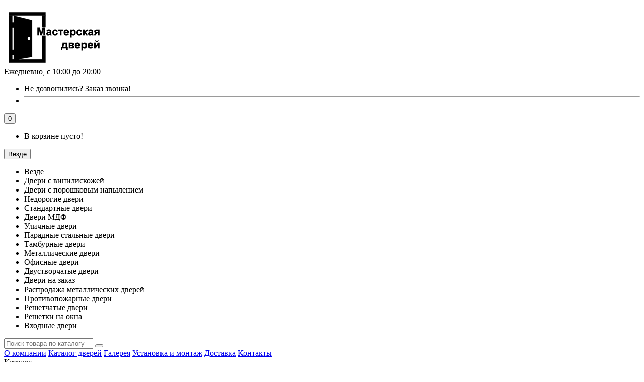

--- FILE ---
content_type: text/html; charset=utf-8
request_url: http://www.dveriz.ru/dveri-ekonom/
body_size: 13582
content:
<!DOCTYPE html>
<html dir="ltr" lang="ru">
<head>
<meta charset="UTF-8" />
<meta name="viewport" content="width=device-width, initial-scale=1">
<meta http-equiv="X-UA-Compatible" content="IE=edge">
<title>Недорогие двери — купить дешевые двери в Москве от производителя</title>
<base href="http://www.dveriz.ru/" />
<meta name="description" content="Недорогие двери - купить в Москве по ценам от производителя в интернет-магазине «Мастерская дверей» с монтажем под ключ ☎ +7 (495) 664-62-11" />
<meta property="og:title" content="Недорогие двери — купить дешевые двери в Москве от производителя" />
<meta property="og:type" content="website" />
<meta property="og:url" content="http://www.dveriz.ru/dveri-ekonom/" />
<meta property="og:image" content="http://www.dveriz.ru/image/catalog/logo-min.png" />
<meta property="og:site_name" content="Мастерская дверей" />
<link href="catalog/view/theme/unishop/stylesheet/bootstrap.min.css" property="stylesheet" rel="stylesheet" type="text/css" media="screen" />
<link href="catalog/view/theme/unishop/stylesheet/font-awesome.min.css" property="stylesheet" rel="stylesheet" type="text/css" media="screen" />
<link href="catalog/view/theme/unishop/stylesheet/stylesheet.css?v=1.7" property="stylesheet" rel="stylesheet" type="text/css" media="screen" />
<link href="catalog/view/theme/unishop/stylesheet/color_schema.css" property="stylesheet" rel="stylesheet" type="text/css" media="screen" />
<!-- <link href="catalog/view/theme/unishop/stylesheet/owl.carousel.css" property="stylesheet" rel="stylesheet" type="text/css" media="screen"> -->
<link href="catalog/view/javascript/jquery/owl-carousel/owl.carousel.css" type="text/css" rel="stylesheet" media="screen" />
<link href="catalog/view/javascript/jquery/owl-carousel/owl.transitions.css" type="text/css" rel="stylesheet" media="screen" />
<link href="http://www.dveriz.ru/image/catalog/logo2.png" rel="icon" />
<script src="catalog/view/javascript/jquery/jquery-2.1.1.min.js" type="text/javascript"></script>
<script src="catalog/view/theme/unishop/js/owl.carousel.min.js" type="text/javascript"></script>
<script src="catalog/view/javascript/jquery/owl-carousel/owl.carousel.min.js" type="text/javascript"></script>
<style type="text/css">
	@media (min-width:992px){
			#column-left {margin-top:286px} 
			#menu {border-radius:4px 4px 0 0} 
		#menu.menu2 .navbar-collapse {display:block !important}
	}
</style>
<script>
  (function(i,s,o,g,r,a,m){i['GoogleAnalyticsObject']=r;i[r]=i[r]||function(){
  (i[r].q=i[r].q||[]).push(arguments)},i[r].l=1*new Date();a=s.createElement(o),
  m=s.getElementsByTagName(o)[0];a.async=1;a.src=g;m.parentNode.insertBefore(a,m)
  })(window,document,'script','https://www.google-analytics.com/analytics.js','ga');

  ga('create', 'UA-45240524-1', 'auto');
  ga('send', 'pageview');
</script>
</head>
<body class="product-category-177" >
<!-- Yandex.Metrika counter -->
<script type="text/javascript">
    (function (d, w, c) {
        (w[c] = w[c] || []).push(function() {
            try {
                w.yaCounter22324460 = new Ya.Metrika({
                    id:22324460,
                    clickmap:true,
                    trackLinks:true,
                    accurateTrackBounce:true,
                    webvisor:true
                });
            } catch(e) { }
        });

        var n = d.getElementsByTagName("script")[0],
            s = d.createElement("script"),
            f = function () { n.parentNode.insertBefore(s, n); };
        s.type = "text/javascript";
        s.async = true;
        s.src = "https://mc.yandex.ru/metrika/watch.js";

        if (w.opera == "[object Opera]") {
            d.addEventListener("DOMContentLoaded", f, false);
        } else { f(); }
    })(document, window, "yandex_metrika_callbacks");
</script>
<noscript><div><img src="https://mc.yandex.ru/watch/22324460" style="position:absolute; left:-9999px;" alt="" /></div></noscript>
<!-- /Yandex.Metrika counter -->
<nav id="top">
  <div class="container">
	<div class="pull-right">
	<!--<div id="account" class="btn-group">
		<button class="btn btn-link dropdown-toggle" data-toggle="dropdown">
			<i class="fa fa-user" aria-hidden="true"></i> 
			<span class="hidden-xs">Личный кабинет</span> 
			<span class="caret"></span>
		</button>-->
        <ul class="dropdown-menu dropdown-menu-right">
                        <!--<li><a href="http://www.dveriz.ru/create-account/" >Регистрация</a></li>
            <li><a href="http://www.dveriz.ru/login/">Авторизация</a></li>
            -->        </ul>
    </div>
	</div>
			  </div>
</nav>
<header>
	<div class="container">
		<div class="row">
			<div class="col-xs-12 col-sm-6 col-md-3">
				<div id="logo">
																		<a href="http://www.dveriz.ru/"><img src="http://www.dveriz.ru/image/catalog/logo-min.png" title="Мастерская дверей" alt="Мастерская дверей" class="img-responsive" /></a>
															</div>
			</div>
			<!-- -->
			<div class="col-xs-8 col-sm-4 col-md-3 col-md-push-5">
				<div id="phone">
					<div class="phone dropdown-toggle pull-right" data-toggle="dropdown">
						<div><i class="fa fa-phone" aria-hidden="true"></i> <span><!----></span> <i class="fa fa-chevron-down hidden-xs" aria-hidden="true"></i></div>
						<div>Ежедневно, с 10:00 до 20:00</div>
					</div>
					<ul class="dropdown-menu dropdown-menu-right">
						<li><a onclick="callback();" class="open_callback"><span><span class="hidden-xs">Не дозвонились? </span>Заказ звонка!</span></a></li>																		<li class="text"><hr style="margin-top:5px;" /><!--+7 (495) 664-62-12<br>
Звоните!--></li>					</ul>
				</div>
			</div>
			<div class="col-xs-4 col-sm-2 col-md-1 col-md-push-5"><div id="cart" class="btn-group pull-right ">
  <button type="button" data-toggle="dropdown" data-loading-text="Загрузка..." class="btn dropdown-toggle"><i class="fa fa-shopping-basket"></i> <span id="cart-total">0</span></button>
  <ul class="dropdown-menu pull-right">
        <li>
      <p class="text-center">В корзине пусто!</p>
    </li>
      </ul>
<script>
function p_array() {
}

function replace_button(product_id, options){
	$('.'+product_id).html('<i class="" aria-hidden="true"></i> <span class="hidden-xs hidden-sm">в корзине</span>').addClass('in_cart');
}
function return_button(product_id) {
	$('.'+product_id).html('<i class="fa fa-shopping-basket" aria-hidden="true"></i> <span class="hidden-xs hidden-sm">Купить</span>').removeClass('in_cart');
}
</script>
</div></div>
			
			<div id="div_search" class="col-xs-12 col-sm-6 col-md-4 col-lg-5 hidden-sm col-md-pull-4"><div id="search" class="input-group">
	<input type="hidden" name="filter_category_id" value="" />
	<div class="cat_id input-group-btn">
		<button type="button" class="btn btn-default btn-lg dropdown-toggle" data-toggle="dropdown"><span>Везде</span><i class="fa fa-chevron-down"></i></button>
		<ul class="dropdown-menu">
		<li data-id=""><a>Везде</a></li>
					<li data-id="180"><a>Двери с винилискожей</a></li>
					<li data-id="179"><a>Двери с порошковым напылением</a></li>
					<li data-id="177"><a>Недорогие двери</a></li>
					<li data-id="181"><a>Стандартные двери</a></li>
					<li data-id="77"><a>Двери МДФ</a></li>
					<li data-id="92"><a>Уличные двери</a></li>
					<li data-id="18"><a>Парадные стальные двери</a></li>
					<li data-id="104"><a>Тамбурные двери</a></li>
					<li data-id="188"><a>Металлические двери</a></li>
					<li data-id="84"><a>Офисные двери</a></li>
					<li data-id="113"><a>Двустворчатые двери</a></li>
					<li data-id="122"><a>Двери на заказ</a></li>
					<li data-id="131"><a>Распродажа металлических дверей</a></li>
					<li data-id="168"><a>Противопожарные двери</a></li>
					<li data-id="176"><a>Решетчатые двери</a></li>
					<li data-id="175"><a>Решетки на окна</a></li>
					<li data-id="20"><a>Входные двери</a></li>
				</ul>
	</div>
		
	<input type="text" name="search" value="" placeholder="Поиск товара по каталогу" class="form-control input-lg" />
	<span class="input-group-btn">
		<button type="button" class="search btn btn-default btn-lg"><i class="fa fa-search"></i></button>
	</span>
</div>
<div id="search_phrase">
	</div>
<script>
$(document).ready(function() {
	$('#div_search2 ul li').bind('click', function () {
		$('#div_search2 .cat_id button span').text($(this).text());
		$('#div_search2 input[name=\'filter_category_id\']').val($(this).attr('data-id'));
		$('#div_search2 .cat_id button span').css('width', 'auto');
		$('#div_search2 .cat_id button span + span').remove();
		if ($('#div_search2 .cat_id button span').width() > 90) {
			$('#div_search2 .cat_id button span').css('width', 90).after('<span>...</span>');
		}
	});

	$('#div_search2 input[name=\'search\']').parent().find('.search').on('click', function() {
		url = $('base').attr('href') + 'index.php?route=product/search';
		var value = $('#div_search2 input[name=\'search\']').val();
		if (value) {url += '&search=' + encodeURIComponent(value);}
		var filter_category_id = $('#search input[name=\'filter_category_id\']').prop('value');
		if (filter_category_id > 0) {url += '&category_id=' + encodeURIComponent(filter_category_id);}
		location = url;
	});

	$('#div_search2 input[name=\'search\']').on('keydown', function(e) {
		if (e.keyCode == 13) {
			$('#div_search2 input[name=\'search\']').parent().find('button').trigger('click');
		}
	});
});
</script></div>
		</div>
	</div>
	<div class="container">
		<div class="row">
			<div class="col-sm-12 col-md-8 col-lg-9 col-md-push-4 col-lg-push-3">
				<div class="menu_links">
											<a href="/o-kompanii" title="О компании"><i class="fa fa-users hidden-md"></i>О компании</a>
											<a href="/katalog" title="Каталог дверей"><i class="fa fa-server hidden-md"></i>Каталог дверей</a>
											<a href="/gallery/" title="Галерея"><i class="fa fa-object-group hidden-md"></i>Галерея</a>
											<a href="/ustanovka-i-montazh" title="Установка и монтаж"><i class="fa fa-wrench hidden-md"></i>Установка и монтаж</a>
											<a href="/dostavka" title="Доставка"><i class="fa fa-truck hidden-md"></i>Доставка</a>
											<a href="/contact-us/" title="Контакты"><i class="fa fa-institution hidden-md"></i>Контакты</a>
									</div>
			</div>
							<div class="col-sm-6 col-md-4 col-lg-3 col-md-pull-8 col-lg-pull-9">
					<nav id="menu" class="menu2 navbar">
						<div class="navbar-header">
							<span id="category" class="">Каталог</span>
							<button type="button" class="btn btn-navbar navbar-toggle" data-toggle="collapse" data-target=".navbar-ex1-collapse"><i class="fa fa-bars" aria-hidden="true"></i></button>
						</div>
						<div class="collapse navbar-collapse navbar-ex1-collapse">
						<ul class="nav navbar-nav">
																								<li class="has_chidren">
										<a href="http://www.dveriz.ru/dveri-ekonom/">Недорогие двери <i class="fa fa-chevron-down" aria-hidden="true"></i></a>
										<span class="dropdown-toggle visible-xs visible-sm"><i class="fa fa-plus" aria-hidden="true"></i><i class="fa fa-minus" aria-hidden="true"></i></span>
										<div class="dropdown-menu">
											<div class="dropdown-inner">
																									<ul class="list-unstyled column">
																													<li>
																<a href="http://www.dveriz.ru/dveri-ekonom/laminat/"><i class="fa fa-level-up visible-xs visible-sm" aria-hidden="true"></i>С отделкой ламинат</a>
																															</li>
																											</ul>
																							</div>
										</div>
									</li>
																																<li class="has_chidren">
										<a href="http://www.dveriz.ru/standart/">Стандартные двери <i class="fa fa-chevron-down" aria-hidden="true"></i></a>
										<span class="dropdown-toggle visible-xs visible-sm"><i class="fa fa-plus" aria-hidden="true"></i><i class="fa fa-minus" aria-hidden="true"></i></span>
										<div class="dropdown-menu">
											<div class="dropdown-inner">
																									<ul class="list-unstyled column">
																													<li>
																<a href="http://www.dveriz.ru/standart/yoshkar-ola/"><i class="fa fa-level-up visible-xs visible-sm" aria-hidden="true"></i>Двери Йошкар-Ола</a>
																															</li>
																													<li>
																<a href="http://www.dveriz.ru/standart/kitai/"><i class="fa fa-level-up visible-xs visible-sm" aria-hidden="true"></i>Двери Китай</a>
																															</li>
																											</ul>
																							</div>
										</div>
									</li>
																																<li class="has_chidren">
										<a href="http://www.dveriz.ru/dveri-mdf/">Двери МДФ <i class="fa fa-chevron-down" aria-hidden="true"></i></a>
										<span class="dropdown-toggle visible-xs visible-sm"><i class="fa fa-plus" aria-hidden="true"></i><i class="fa fa-minus" aria-hidden="true"></i></span>
										<div class="dropdown-menu">
											<div class="dropdown-inner">
																									<ul class="list-unstyled column">
																													<li>
																<a href="http://www.dveriz.ru/dveri-mdf/belye/"><i class="fa fa-level-up visible-xs visible-sm" aria-hidden="true"></i>двери МДФ белые</a>
																															</li>
																													<li>
																<a href="http://www.dveriz.ru/dveri-mdf/v-kvartiry/"><i class="fa fa-level-up visible-xs visible-sm" aria-hidden="true"></i>двери МДФ в квартиру</a>
																															</li>
																													<li>
																<a href="http://www.dveriz.ru/dveri-mdf/laminirovannye/"><i class="fa fa-level-up visible-xs visible-sm" aria-hidden="true"></i>двери МДФ ламинированные</a>
																															</li>
																											</ul>
																									<ul class="list-unstyled column">
																													<li>
																<a href="http://www.dveriz.ru/dveri-mdf/massiv/"><i class="fa fa-level-up visible-xs visible-sm" aria-hidden="true"></i>двери МДФ массив</a>
																															</li>
																													<li>
																<a href="http://www.dveriz.ru/dveri-mdf/plenka/"><i class="fa fa-level-up visible-xs visible-sm" aria-hidden="true"></i>двери МДФ пленка</a>
																															</li>
																													<li>
																<a href="http://www.dveriz.ru/dveri-mdf/s-dvuh-storon/"><i class="fa fa-level-up visible-xs visible-sm" aria-hidden="true"></i>двери МДФ с двух сторон</a>
																															</li>
																											</ul>
																									<ul class="list-unstyled column">
																													<li>
																<a href="http://www.dveriz.ru/dveri-mdf/shpon/"><i class="fa fa-level-up visible-xs visible-sm" aria-hidden="true"></i>двери МДФ шпон</a>
																															</li>
																													<li>
																<a href="http://www.dveriz.ru/dveri-mdf/nedorogo-mdf/"><i class="fa fa-level-up visible-xs visible-sm" aria-hidden="true"></i>двери МДФ эконом</a>
																															</li>
																													<li>
																<a href="http://www.dveriz.ru/dveri-mdf/poroshoc/"><i class="fa fa-level-up visible-xs visible-sm" aria-hidden="true"></i>двери порошок МДФ</a>
																															</li>
																											</ul>
																							</div>
										</div>
									</li>
																																<li class="has_chidren">
										<a href="http://www.dveriz.ru/stalnie-dveri/">Парадные стальные двери <i class="fa fa-chevron-down" aria-hidden="true"></i></a>
										<span class="dropdown-toggle visible-xs visible-sm"><i class="fa fa-plus" aria-hidden="true"></i><i class="fa fa-minus" aria-hidden="true"></i></span>
										<div class="dropdown-menu">
											<div class="dropdown-inner">
																									<ul class="list-unstyled column">
																													<li>
																<a href="http://www.dveriz.ru/stalnie-dveri/mdf-1/"><i class="fa fa-level-up visible-xs visible-sm" aria-hidden="true"></i>Стальные двери МДФ</a>
																															</li>
																													<li>
																<a href="http://www.dveriz.ru/stalnie-dveri/s-ustanovkoy/"><i class="fa fa-level-up visible-xs visible-sm" aria-hidden="true"></i>Стальные двери с установкой</a>
																															</li>
																													<li>
																<a href="http://www.dveriz.ru/stalnie-dveri/elitnye/"><i class="fa fa-level-up visible-xs visible-sm" aria-hidden="true"></i>Элитные стальные двери</a>
																															</li>
																											</ul>
																									<ul class="list-unstyled column">
																													<li>
																<a href="http://www.dveriz.ru/stalnie-dveri/vhodnie/"><i class="fa fa-level-up visible-xs visible-sm" aria-hidden="true"></i>Входные стальные двери</a>
																															</li>
																													<li>
																<a href="http://www.dveriz.ru/stalnie-dveri/nedorogye/"><i class="fa fa-level-up visible-xs visible-sm" aria-hidden="true"></i>Недорогие стальные двери</a>
																															</li>
																											</ul>
																							</div>
										</div>
									</li>
																																<li class="has_chidren">
										<a href="http://www.dveriz.ru/protivopozharnye-dveri/">Противопожарные двери <i class="fa fa-chevron-down" aria-hidden="true"></i></a>
										<span class="dropdown-toggle visible-xs visible-sm"><i class="fa fa-plus" aria-hidden="true"></i><i class="fa fa-minus" aria-hidden="true"></i></span>
										<div class="dropdown-menu">
											<div class="dropdown-inner">
																									<ul class="list-unstyled column">
																													<li>
																<a href="http://www.dveriz.ru/protivopozharnye-dveri/tip-1/"><i class="fa fa-level-up visible-xs visible-sm" aria-hidden="true"></i>Противопожарные двери 1 типа</a>
																															</li>
																													<li>
																<a href="http://www.dveriz.ru/protivopozharnye-dveri/tip-2/"><i class="fa fa-level-up visible-xs visible-sm" aria-hidden="true"></i>Противопожарные двери 2 типа</a>
																															</li>
																													<li>
																<a href="http://www.dveriz.ru/protivopozharnye-dveri/ctalnie/"><i class="fa fa-level-up visible-xs visible-sm" aria-hidden="true"></i>Противопожарные стальные двери</a>
																															</li>
																													<li>
																<a href="http://www.dveriz.ru/protivopozharnye-dveri/stekljannye/"><i class="fa fa-level-up visible-xs visible-sm" aria-hidden="true"></i>Противопожарные стеклянные двери</a>
																															</li>
																											</ul>
																									<ul class="list-unstyled column">
																													<li>
																<a href="http://www.dveriz.ru/protivopozharnye-dveri/gluhie/"><i class="fa fa-level-up visible-xs visible-sm" aria-hidden="true"></i>Глухие противопожарные двери</a>
																															</li>
																													<li>
																<a href="http://www.dveriz.ru/protivopozharnye-dveri/osteklennye/"><i class="fa fa-level-up visible-xs visible-sm" aria-hidden="true"></i>Остекленные противопожарные двери</a>
																															</li>
																													<li>
																<a href="http://www.dveriz.ru/protivopozharnye-dveri/odnopolnye/"><i class="fa fa-level-up visible-xs visible-sm" aria-hidden="true"></i>Однополные противопожарные двери</a>
																															</li>
																													<li>
																<a href="http://www.dveriz.ru/protivopozharnye-dveri/dvupolnye/"><i class="fa fa-level-up visible-xs visible-sm" aria-hidden="true"></i>Двустворчатые противопожарные двери</a>
																															</li>
																											</ul>
																									<ul class="list-unstyled column">
																													<li>
																<a href="http://www.dveriz.ru/protivopozharnye-dveri/s-antipanikoy/"><i class="fa fa-level-up visible-xs visible-sm" aria-hidden="true"></i>Противопожарные двери с антипаникой</a>
																															</li>
																													<li>
																<a href="http://www.dveriz.ru/protivopozharnye-dveri/s-ventilyaciey/"><i class="fa fa-level-up visible-xs visible-sm" aria-hidden="true"></i>Противопожарные двери с вентиляцией</a>
																															</li>
																											</ul>
																							</div>
										</div>
									</li>
																																<li><a href="http://www.dveriz.ru/reshetchatye-dveri/">Решетчатые двери</a></li>
																																<li><a href="http://www.dveriz.ru/reshetki-na-okna/">Решетки на окна</a></li>
																																<li class="has_chidren">
										<a href="http://www.dveriz.ru/vhodnie-dveri/">Входные двери <i class="fa fa-chevron-down" aria-hidden="true"></i></a>
										<span class="dropdown-toggle visible-xs visible-sm"><i class="fa fa-plus" aria-hidden="true"></i><i class="fa fa-minus" aria-hidden="true"></i></span>
										<div class="dropdown-menu">
											<div class="dropdown-inner">
																									<ul class="list-unstyled column">
																													<li>
																<a href="http://www.dveriz.ru/vhodnie-dveri/v-kvartiru/"><i class="fa fa-level-up visible-xs visible-sm" aria-hidden="true"></i>Входные двери в квартиру</a>
																																	<span class="visible-xs visible-sm"><i class="fa fa-plus" aria-hidden="true"></i><i class="fa fa-minus" aria-hidden="true"></i></span>
																	<div class="dropdown-menu">
																		<div class="dropdown-inner">
																			<ul class="list-unstyled">
																																									<li><a href="http://www.dveriz.ru/vhodnie-dveri/v-kvartiru/jheleznie/"><i class="fa fa-level-up visible-xs visible-sm" aria-hidden="true"></i>железные</a></li>
																																									<li><a href="http://www.dveriz.ru/vhodnie-dveri/v-kvartiru/nedorogo-kvartira/"><i class="fa fa-level-up visible-xs visible-sm" aria-hidden="true"></i>недорогие</a></li>
																																									<li><a href="http://www.dveriz.ru/vhodnie-dveri/v-kvartiru/s-zerkalom/"><i class="fa fa-level-up visible-xs visible-sm" aria-hidden="true"></i>с зеркалом</a></li>
																																									<li><a href="http://www.dveriz.ru/vhodnie-dveri/v-kvartiru/elitnie/"><i class="fa fa-level-up visible-xs visible-sm" aria-hidden="true"></i>элитные</a></li>
																																							</ul>
																		</div>
																	</div>
																															</li>
																													<li>
																<a href="http://www.dveriz.ru/vhodnie-dveri/v-kottedzh/"><i class="fa fa-level-up visible-xs visible-sm" aria-hidden="true"></i>Входные двери в коттедж</a>
																															</li>
																													<li>
																<a href="http://www.dveriz.ru/vhodnie-dveri/v-podezd/"><i class="fa fa-level-up visible-xs visible-sm" aria-hidden="true"></i>Входные двери в подъезд</a>
																															</li>
																													<li>
																<a href="http://www.dveriz.ru/vhodnie-dveri/s-otdelkoy/"><i class="fa fa-level-up visible-xs visible-sm" aria-hidden="true"></i>Входные двери с отделкой</a>
																															</li>
																													<li>
																<a href="http://www.dveriz.ru/vhodnie-dveri/dubovye/"><i class="fa fa-level-up visible-xs visible-sm" aria-hidden="true"></i>Дубовые входные двери</a>
																															</li>
																											</ul>
																									<ul class="list-unstyled column">
																													<li>
																<a href="http://www.dveriz.ru/vhodnie-dveri/dlya-dachy/"><i class="fa fa-level-up visible-xs visible-sm" aria-hidden="true"></i>Металлические двери для дачи</a>
																															</li>
																													<li>
																<a href="http://www.dveriz.ru/vhodnie-dveri/uteplennie/"><i class="fa fa-level-up visible-xs visible-sm" aria-hidden="true"></i>Металлические утепленные двери</a>
																															</li>
																													<li>
																<a href="http://www.dveriz.ru/vhodnie-dveri/naruzhnye/"><i class="fa fa-level-up visible-xs visible-sm" aria-hidden="true"></i>Наружные двери</a>
																																	<span class="visible-xs visible-sm"><i class="fa fa-plus" aria-hidden="true"></i><i class="fa fa-minus" aria-hidden="true"></i></span>
																	<div class="dropdown-menu">
																		<div class="dropdown-inner">
																			<ul class="list-unstyled">
																																									<li><a href="http://www.dveriz.ru/vhodnie-dveri/naruzhnye/metallicheskye/"><i class="fa fa-level-up visible-xs visible-sm" aria-hidden="true"></i>Металлические наружные двери</a></li>
																																									<li><a href="http://www.dveriz.ru/vhodnie-dveri/naruzhnye/uteplenie/"><i class="fa fa-level-up visible-xs visible-sm" aria-hidden="true"></i>Утепленные наружные двери</a></li>
																																							</ul>
																		</div>
																	</div>
																															</li>
																													<li>
																<a href="http://www.dveriz.ru/vhodnie-dveri/elytnie/"><i class="fa fa-level-up visible-xs visible-sm" aria-hidden="true"></i>Элитные входные двери</a>
																															</li>
																													<li>
																<a href="http://www.dveriz.ru/vhodnie-dveri/v-dom/"><i class="fa fa-level-up visible-xs visible-sm" aria-hidden="true"></i>Входные двери в дом</a>
																																	<span class="visible-xs visible-sm"><i class="fa fa-plus" aria-hidden="true"></i><i class="fa fa-minus" aria-hidden="true"></i></span>
																	<div class="dropdown-menu">
																		<div class="dropdown-inner">
																			<ul class="list-unstyled">
																																									<li><a href="http://www.dveriz.ru/vhodnie-dveri/v-dom/derevyannie/"><i class="fa fa-level-up visible-xs visible-sm" aria-hidden="true"></i>деревянные</a></li>
																																									<li><a href="http://www.dveriz.ru/vhodnie-dveri/v-dom/dlya-chastnogo-doma/"><i class="fa fa-level-up visible-xs visible-sm" aria-hidden="true"></i>для частного дома</a></li>
																																									<li><a href="http://www.dveriz.ru/vhodnie-dveri/v-dom/plasticovye/"><i class="fa fa-level-up visible-xs visible-sm" aria-hidden="true"></i>пластиковые </a></li>
																																									<li><a href="http://www.dveriz.ru/vhodnie-dveri/v-dom/ulichnie/"><i class="fa fa-level-up visible-xs visible-sm" aria-hidden="true"></i>уличные</a></li>
																																									<li><a href="http://www.dveriz.ru/vhodnie-dveri/v-dom/uteplennye/"><i class="fa fa-level-up visible-xs visible-sm" aria-hidden="true"></i>утепленные</a></li>
																																							</ul>
																		</div>
																	</div>
																															</li>
																											</ul>
																									<ul class="list-unstyled column">
																													<li>
																<a href="http://www.dveriz.ru/vhodnie-dveri/iz-massiva/"><i class="fa fa-level-up visible-xs visible-sm" aria-hidden="true"></i>Входные двери из массива</a>
																															</li>
																													<li>
																<a href="http://www.dveriz.ru/vhodnie-dveri/econom/"><i class="fa fa-level-up visible-xs visible-sm" aria-hidden="true"></i>Входные двери эконом</a>
																																	<span class="visible-xs visible-sm"><i class="fa fa-plus" aria-hidden="true"></i><i class="fa fa-minus" aria-hidden="true"></i></span>
																	<div class="dropdown-menu">
																		<div class="dropdown-inner">
																			<ul class="list-unstyled">
																																									<li><a href="http://www.dveriz.ru/vhodnie-dveri/econom/zheleznie/"><i class="fa fa-level-up visible-xs visible-sm" aria-hidden="true"></i>железные эконом</a></li>
																																							</ul>
																		</div>
																	</div>
																															</li>
																													<li>
																<a href="http://www.dveriz.ru/vhodnie-dveri/zheleznye/"><i class="fa fa-level-up visible-xs visible-sm" aria-hidden="true"></i>Двери входные железные</a>
																																	<span class="visible-xs visible-sm"><i class="fa fa-plus" aria-hidden="true"></i><i class="fa fa-minus" aria-hidden="true"></i></span>
																	<div class="dropdown-menu">
																		<div class="dropdown-inner">
																			<ul class="list-unstyled">
																																									<li><a href="http://www.dveriz.ru/vhodnie-dveri/zheleznye/v-kvartiruu/"><i class="fa fa-level-up visible-xs visible-sm" aria-hidden="true"></i>в квартиру</a></li>
																																									<li><a href="http://www.dveriz.ru/vhodnie-dveri/zheleznye/deshevo/"><i class="fa fa-level-up visible-xs visible-sm" aria-hidden="true"></i>дешевые</a></li>
																																									<li><a href="http://www.dveriz.ru/vhodnie-dveri/zheleznye/s-shumoizolyatsiey/"><i class="fa fa-level-up visible-xs visible-sm" aria-hidden="true"></i>с шумоизоляцией</a></li>
																																									<li><a href="http://www.dveriz.ru/vhodnie-dveri/zheleznye/tehnicheskie/"><i class="fa fa-level-up visible-xs visible-sm" aria-hidden="true"></i>технические</a></li>
																																							</ul>
																		</div>
																	</div>
																															</li>
																													<li>
																<a href="http://www.dveriz.ru/vhodnie-dveri/steklo/"><i class="fa fa-level-up visible-xs visible-sm" aria-hidden="true"></i>Входные двери со стеклом</a>
																																	<span class="visible-xs visible-sm"><i class="fa fa-plus" aria-hidden="true"></i><i class="fa fa-minus" aria-hidden="true"></i></span>
																	<div class="dropdown-menu">
																		<div class="dropdown-inner">
																			<ul class="list-unstyled">
																																									<li><a href="http://www.dveriz.ru/vhodnie-dveri/steklo/i-kovkoy/"><i class="fa fa-level-up visible-xs visible-sm" aria-hidden="true"></i>c ковкой</a></li>
																																									<li><a href="http://www.dveriz.ru/vhodnie-dveri/steklo/belie/"><i class="fa fa-level-up visible-xs visible-sm" aria-hidden="true"></i>белые</a></li>
																																									<li><a href="http://www.dveriz.ru/vhodnie-dveri/steklo/plasticovie/"><i class="fa fa-level-up visible-xs visible-sm" aria-hidden="true"></i>пластиковые</a></li>
																																							</ul>
																		</div>
																	</div>
																															</li>
																											</ul>
																							</div>
										</div>
									</li>
																					</ul>
						</div>
					</nav>
				</div>
						<div id="div_search2" class="col-xs-12 col-sm-6 col-md-5 visible-sm"></div>
		</div>
	</div>
</header>
<div id="main_content">
<div class="container">
  <ul class="breadcrumb col-md-offset-4 col-lg-offset-3">
    									<li itemscope itemtype="http://data-vocabulary.org/Breadcrumb"><a href="http://www.dveriz.ru/" itemprop="url"><i class="fa fa-home"> Мастерская дверей</i><span style="display:none" itemprop="title">Мастерская дверей</span></a></li>
												<li>Недорогие двери</li>			</ul>
  <div class="row"><aside id="column-left" class="col-sm-4 col-md-4 col-lg-3 hidden-xs ">
			<div id="banner0" class="owl-carousel">
    <div class="item">
        <a href="/contact-us/"><img src="http://www.dveriz.ru/image/cache/catalog/vizov-zamershika-210x108.jpg" alt="Вызов замерщика" class="img-responsive" /></a>
      </div>
  </div>
<script type="text/javascript"><!--
$('#banner0').owlCarousel({
	items: 6,
	autoPlay: 3000,
	singleItem: true,
	navigation: false,
	pagination: false,
	transitionStyle: 'fade'
});
--></script>
				<div class="row product_carousel">
<h3 class="heading"><span>Лучшие предложения!</span></h3>
<div class="products product_featured_1429203519">
    <div class="product-layout-1">
    <div class="product-thumb transition">
    <div class="image">
		<a href="http://www.dveriz.ru/dveri-mdf/model-21">
		<img src="http://www.dveriz.ru/image/cache/catalog/category/021-100x80.jpg"   alt="Входная металлическая дверь МДФ модель 21" title="Входная металлическая дверь МДФ модель 21" class="img-responsive" />
	</a>
	</div>
      <div class="caption">
        <div class="h4"><a href="http://www.dveriz.ru/dveri-mdf/model-21">Входная металлическая дверь МДФ модель 21</a></div>
        				<div class="attribute ">
																												<span class="attr_name">Размер:</span>								<span class="attr_value">2.10 х 0.90  </span>
																												<span class="attr_name">Замки:</span>								<span class="attr_value">Два врезных замка сейфового типа (САМ и Мосренген)</span>
																												<span class="attr_name">Коробка:</span>								<span class="attr_value">50 х 25 х 2  </span>
																												<span class="attr_name">Тип покрытия:</span>								<span class="attr_value"></span>
																												<span class="attr_name">Полотно:</span>								<span class="attr_value">40 х 25 х 2  </span>
																																																																																							</div>
				                <div class="rating">
                              <span class="fa fa-stack"><i class="fa fa-star fa-stack-2x"></i></span>
                                        <span class="fa fa-stack"><i class="fa fa-star fa-stack-2x"></i></span>
                                        <span class="fa fa-stack"><i class="fa fa-star fa-stack-2x"></i></span>
                                        <span class="fa fa-stack"><i class="fa fa-star fa-stack-2x"></i></span>
                                        <span class="fa fa-stack"><i class="fa fa-star fa-stack-2x"></i></span>
                    		  <sup><a onclick="location='http://www.dveriz.ru/dveri-mdf/model-21#tab-review'">1</a></sup>        </div>
                        <p class="price">
                    цена: 18 500 руб.                            </p>
              </div>
	<div class="cart">
					<button type="button" class="button btn btn-default 48" data-toggle="tooltip" title="Купить" onclick="cart.add('48'); yaCounter22324460.reachGoal('Kupit');"><i class="fa fa-shopping-basket"></i> <span class="hidden-xs hidden-sm">Купить</span></button>
							<button type="button" class="quick_order button btn btn-default" data-toggle="tooltip" title="заказ в 1 клик!" onclick="quick_order('48');"><i class="fa fa-space-shuttle"></i></button>
						</div>
     <!--   <button type="button" class="wishlist btn btn-default" data-toggle="tooltip" title="В закладки" onclick="wishlist.add('48');"><i class="fa fa-heart"></i></button>
        <button type="button" class="compare btn btn-default" data-toggle="tooltip" title="В сравнение" onclick="compare.add('48');"><i class="fa fa-exchange"></i></button>
    --></div>
  </div>
    <div class="product-layout-1">
    <div class="product-thumb transition">
    <div class="image">
		<a href="http://www.dveriz.ru/vhodnie-dveri/model-47">
		<img src="http://www.dveriz.ru/image/cache/catalog/category/047-100x80.jpg"   alt="Входная металлическая дверь массив модель 47" title="Входная металлическая дверь массив модель 47" class="img-responsive" />
	</a>
	</div>
      <div class="caption">
        <div class="h4"><a href="http://www.dveriz.ru/vhodnie-dveri/model-47">Входная металлическая дверь массив модель 47</a></div>
        				<div class="attribute ">
																												<span class="attr_name">Размер:</span>								<span class="attr_value">2.6х1,6 (размер может быть любым) </span>
																												<span class="attr_name">Замки:</span>								<span class="attr_value">Два врезных замка сейфового типа (САМ и Мосренген)</span>
																												<span class="attr_name">Коробка:</span>								<span class="attr_value">50 х 25 х 2  (60х30х2) </span>
																												<span class="attr_name">Тип покрытия:</span>								<span class="attr_value"></span>
																												<span class="attr_name">Полотно:</span>								<span class="attr_value">40 х 25 х 2  (50х25х2) </span>
																																																																																							</div>
				                <div class="rating">
                              <span class="fa fa-stack"><i class="fa fa-star-o fa-stack-2x"></i></span>
                                        <span class="fa fa-stack"><i class="fa fa-star-o fa-stack-2x"></i></span>
                                        <span class="fa fa-stack"><i class="fa fa-star-o fa-stack-2x"></i></span>
                                        <span class="fa fa-stack"><i class="fa fa-star-o fa-stack-2x"></i></span>
                                        <span class="fa fa-stack"><i class="fa fa-star-o fa-stack-2x"></i></span>
                    		  <sup><a onclick="location='http://www.dveriz.ru/vhodnie-dveri/model-47#tab-review'"></a></sup>        </div>
                        <p class="price">
                    цена: 150 000 руб.                            </p>
              </div>
	<div class="cart">
					<button type="button" class="button btn btn-default 34" data-toggle="tooltip" title="Купить" onclick="cart.add('34'); yaCounter22324460.reachGoal('Kupit');"><i class="fa fa-shopping-basket"></i> <span class="hidden-xs hidden-sm">Купить</span></button>
							<button type="button" class="quick_order button btn btn-default" data-toggle="tooltip" title="заказ в 1 клик!" onclick="quick_order('34');"><i class="fa fa-space-shuttle"></i></button>
						</div>
     <!--   <button type="button" class="wishlist btn btn-default" data-toggle="tooltip" title="В закладки" onclick="wishlist.add('34');"><i class="fa fa-heart"></i></button>
        <button type="button" class="compare btn btn-default" data-toggle="tooltip" title="В сравнение" onclick="compare.add('34');"><i class="fa fa-exchange"></i></button>
    --></div>
  </div>
    <div class="product-layout-1">
    <div class="product-thumb transition">
    <div class="image">
		<a href="http://www.dveriz.ru/vhodnie-dveri/model-4">
		<img src="http://www.dveriz.ru/image/cache/catalog/category/04-100x80.jpg"   alt="Входная металлическая дверь винилискожа модель 4" title="Входная металлическая дверь винилискожа модель 4" class="img-responsive" />
	</a>
	</div>
      <div class="caption">
        <div class="h4"><a href="http://www.dveriz.ru/vhodnie-dveri/model-4">Входная металлическая дверь винилискожа модель 4</a></div>
        				<div class="attribute ">
																												<span class="attr_name">Размер:</span>								<span class="attr_value"></span>
																												<span class="attr_name">Замки:</span>								<span class="attr_value">Два замка российского производства: верхний – «САМ» (3-х ригельный сейфовый), 3 ключа нижний – «Мосренген» (3-х ригельный) , 5 ключей </span>
																												<span class="attr_name">Коробка:</span>								<span class="attr_value">50x25 (205x85 см) </span>
																												<span class="attr_name">Тип покрытия:</span>								<span class="attr_value"></span>
																												<span class="attr_name">Полотно:</span>								<span class="attr_value">40x25 </span>
																																																																																							</div>
				                <div class="rating">
                              <span class="fa fa-stack"><i class="fa fa-star-o fa-stack-2x"></i></span>
                                        <span class="fa fa-stack"><i class="fa fa-star-o fa-stack-2x"></i></span>
                                        <span class="fa fa-stack"><i class="fa fa-star-o fa-stack-2x"></i></span>
                                        <span class="fa fa-stack"><i class="fa fa-star-o fa-stack-2x"></i></span>
                                        <span class="fa fa-stack"><i class="fa fa-star-o fa-stack-2x"></i></span>
                    		  <sup><a onclick="location='http://www.dveriz.ru/vhodnie-dveri/model-4#tab-review'"></a></sup>        </div>
                        <p class="price">
                    цена: 10 500 руб.                            </p>
              </div>
	<div class="cart">
					<button type="button" class="button btn btn-default 97" data-toggle="tooltip" title="Купить" onclick="cart.add('97'); yaCounter22324460.reachGoal('Kupit');"><i class="fa fa-shopping-basket"></i> <span class="hidden-xs hidden-sm">Купить</span></button>
							<button type="button" class="quick_order button btn btn-default" data-toggle="tooltip" title="заказ в 1 клик!" onclick="quick_order('97');"><i class="fa fa-space-shuttle"></i></button>
						</div>
     <!--   <button type="button" class="wishlist btn btn-default" data-toggle="tooltip" title="В закладки" onclick="wishlist.add('97');"><i class="fa fa-heart"></i></button>
        <button type="button" class="compare btn btn-default" data-toggle="tooltip" title="В сравнение" onclick="compare.add('97');"><i class="fa fa-exchange"></i></button>
    --></div>
  </div>
    <div class="product-layout-1">
    <div class="product-thumb transition">
    <div class="image">
		<a href="http://www.dveriz.ru/vhodnie-dveri/model-1">
		<img src="http://www.dveriz.ru/image/cache/catalog/category/01-100x80.jpg"   alt="Входная металлическая дверь винилискожа модель 1" title="Входная металлическая дверь винилискожа модель 1" class="img-responsive" />
	</a>
	</div>
      <div class="caption">
        <div class="h4"><a href="http://www.dveriz.ru/vhodnie-dveri/model-1">Входная металлическая дверь винилискожа модель 1</a></div>
        				<div class="attribute ">
																												<span class="attr_name">Размер:</span>								<span class="attr_value">2050х880 </span>
																												<span class="attr_name">Замки:</span>								<span class="attr_value">2шт. </span>
																												<span class="attr_name">Коробка:</span>								<span class="attr_value"></span>
																												<span class="attr_name">Тип покрытия:</span>								<span class="attr_value">МДФ </span>
																												<span class="attr_name">Полотно:</span>								<span class="attr_value"></span>
																																																																																							</div>
				                <div class="rating">
                              <span class="fa fa-stack"><i class="fa fa-star-o fa-stack-2x"></i></span>
                                        <span class="fa fa-stack"><i class="fa fa-star-o fa-stack-2x"></i></span>
                                        <span class="fa fa-stack"><i class="fa fa-star-o fa-stack-2x"></i></span>
                                        <span class="fa fa-stack"><i class="fa fa-star-o fa-stack-2x"></i></span>
                                        <span class="fa fa-stack"><i class="fa fa-star-o fa-stack-2x"></i></span>
                    		  <sup><a onclick="location='http://www.dveriz.ru/vhodnie-dveri/model-1#tab-review'"></a></sup>        </div>
                        <p class="price">
                    цена: 6 500 руб.                            </p>
              </div>
	<div class="cart">
					<button type="button" class="button btn btn-default 94" data-toggle="tooltip" title="Купить" onclick="cart.add('94'); yaCounter22324460.reachGoal('Kupit');"><i class="fa fa-shopping-basket"></i> <span class="hidden-xs hidden-sm">Купить</span></button>
							<button type="button" class="quick_order button btn btn-default" data-toggle="tooltip" title="заказ в 1 клик!" onclick="quick_order('94');"><i class="fa fa-space-shuttle"></i></button>
						</div>
     <!--   <button type="button" class="wishlist btn btn-default" data-toggle="tooltip" title="В закладки" onclick="wishlist.add('94');"><i class="fa fa-heart"></i></button>
        <button type="button" class="compare btn btn-default" data-toggle="tooltip" title="В сравнение" onclick="compare.add('94');"><i class="fa fa-exchange"></i></button>
    --></div>
  </div>
  </div>
</div>
<script type="text/javascript">
	$('.product_featured_1429203519').owlCarousel({
		responsiveBaseWidth: '.product_featured_1429203519',
		itemsCustom: [[0, 1], [448, 2], [650, 3], [750, 3], [1000, 4]],
		autoPlay: false,
		mouseDrag:false,
		navigation: true,
		navigationText: ['<i class="fa fa-chevron-left"></i>', '<i class="fa fa-chevron-right"></i>'],
		pagination: false,
	});
</script>
				<div class="row product_carousel">
			<h3 class="heading"><span>Отзывы о товаре</span></h3>
		
	<div class="products reviewreviews">
					<div class="product-layout-1">
				<div class="product-thumb transition">
					<div class="image"><a href="http://www.dveriz.ru/dveri-mdf/model-25"><img src="http://www.dveriz.ru/image/cache/catalog/category/025-200x180.jpg" alt="Входная металлическая дверь МДФ модель 25" title="Входная металлическая дверь МДФ модель 25" class="img-responsive" /></a></div>
					<div class="caption reviews-caption">
						<h4><a href="http://www.dveriz.ru/dveri-mdf/model-25">Входная металлическая дверь МДФ модель 25</a></h4>
						<p class="reviews-description">Дверь этой фирмы купил впервые, был приятно удивлён. Делают на совесть, не ск..</p>
													<div class="rating">
																											<span class="fa fa-stack"><i class="fa fa-star fa-stack-2x"></i></span>
																																				<span class="fa fa-stack"><i class="fa fa-star fa-stack-2x"></i></span>
																																				<span class="fa fa-stack"><i class="fa fa-star fa-stack-2x"></i></span>
																																				<span class="fa fa-stack"><i class="fa fa-star fa-stack-2x"></i></span>
																																				<span class="fa fa-stack"><i class="fa fa-star fa-stack-2x"></i></span>
																								</div>
												<div class="reviews-sign row">
							<div class="reviews-author col-xs-6 text-left">Дмитрий</div>
							<div class="reviews-date col-xs-6 text-right">21.06.2016</div>
						</div>
				   					<div class="all">
						<a onclick="window.location.href='http://www.dveriz.ru/dveri-mdf/model-25#tab-review'">Подробнее...</a>
					</div>
									</div>
				</div>
			</div>
					<div class="product-layout-1">
				<div class="product-thumb transition">
					<div class="image"><a href="http://www.dveriz.ru/dveri-mdf/model-21"><img src="http://www.dveriz.ru/image/cache/catalog/category/021-200x180.jpg" alt="Входная металлическая дверь МДФ модель 21" title="Входная металлическая дверь МДФ модель 21" class="img-responsive" /></a></div>
					<div class="caption reviews-caption">
						<h4><a href="http://www.dveriz.ru/dveri-mdf/model-21">Входная металлическая дверь МДФ модель 21</a></h4>
						<p class="reviews-description">Понравилось, что привезли быстро (доставка совсем дешёвая получилась) и устан..</p>
													<div class="rating">
																											<span class="fa fa-stack"><i class="fa fa-star fa-stack-2x"></i></span>
																																				<span class="fa fa-stack"><i class="fa fa-star fa-stack-2x"></i></span>
																																				<span class="fa fa-stack"><i class="fa fa-star fa-stack-2x"></i></span>
																																				<span class="fa fa-stack"><i class="fa fa-star fa-stack-2x"></i></span>
																																				<span class="fa fa-stack"><i class="fa fa-star fa-stack-2x"></i></span>
																								</div>
												<div class="reviews-sign row">
							<div class="reviews-author col-xs-6 text-left">Сергей Александорович</div>
							<div class="reviews-date col-xs-6 text-right">14.05.2016</div>
						</div>
				   					<div class="all">
						<a onclick="window.location.href='http://www.dveriz.ru/dveri-mdf/model-21#tab-review'">Подробнее...</a>
					</div>
									</div>
				</div>
			</div>
					<div class="product-layout-1">
				<div class="product-thumb transition">
					<div class="image"><a href="http://www.dveriz.ru/dveri-mdf/model-25"><img src="http://www.dveriz.ru/image/cache/catalog/category/025-200x180.jpg" alt="Входная металлическая дверь МДФ модель 25" title="Входная металлическая дверь МДФ модель 25" class="img-responsive" /></a></div>
					<div class="caption reviews-caption">
						<h4><a href="http://www.dveriz.ru/dveri-mdf/model-25">Входная металлическая дверь МДФ модель 25</a></h4>
						<p class="reviews-description">Всё понравилось, впечатления только положительные: быстро, качественно, краси..</p>
													<div class="rating">
																											<span class="fa fa-stack"><i class="fa fa-star fa-stack-2x"></i></span>
																																				<span class="fa fa-stack"><i class="fa fa-star fa-stack-2x"></i></span>
																																				<span class="fa fa-stack"><i class="fa fa-star fa-stack-2x"></i></span>
																																				<span class="fa fa-stack"><i class="fa fa-star fa-stack-2x"></i></span>
																																				<span class="fa fa-stack"><i class="fa fa-star fa-stack-2x"></i></span>
																								</div>
												<div class="reviews-sign row">
							<div class="reviews-author col-xs-6 text-left">Вова</div>
							<div class="reviews-date col-xs-6 text-right">07.04.2016</div>
						</div>
				   					<div class="all">
						<a onclick="window.location.href='http://www.dveriz.ru/dveri-mdf/model-25#tab-review'">Подробнее...</a>
					</div>
									</div>
				</div>
			</div>
					<div class="product-layout-1">
				<div class="product-thumb transition">
					<div class="image"><a href="http://www.dveriz.ru/dveri-mdf/model-27"><img src="http://www.dveriz.ru/image/cache/catalog/category/027-200x180.jpg" alt="Входная металлическая дверь МДФ модель 27" title="Входная металлическая дверь МДФ модель 27" class="img-responsive" /></a></div>
					<div class="caption reviews-caption">
						<h4><a href="http://www.dveriz.ru/dveri-mdf/model-27">Входная металлическая дверь МДФ модель 27</a></h4>
						<p class="reviews-description">Претензий по работе двери нет – служит долго, без нареканий. Брал самую обычн..</p>
													<div class="rating">
																											<span class="fa fa-stack"><i class="fa fa-star fa-stack-2x"></i></span>
																																				<span class="fa fa-stack"><i class="fa fa-star fa-stack-2x"></i></span>
																																				<span class="fa fa-stack"><i class="fa fa-star fa-stack-2x"></i></span>
																																				<span class="fa fa-stack"><i class="fa fa-star fa-stack-2x"></i></span>
																																				<span class="fa fa-stack"><i class="fa fa-star fa-stack-2x"></i></span>
																								</div>
												<div class="reviews-sign row">
							<div class="reviews-author col-xs-6 text-left">Вася</div>
							<div class="reviews-date col-xs-6 text-right">21.04.2016</div>
						</div>
				   					<div class="all">
						<a onclick="window.location.href='http://www.dveriz.ru/dveri-mdf/model-27#tab-review'">Подробнее...</a>
					</div>
									</div>
				</div>
			</div>
					<div class="product-layout-1">
				<div class="product-thumb transition">
					<div class="image"><a href="http://www.dveriz.ru/dveri-mdf/model-13"><img src="http://www.dveriz.ru/image/cache/catalog/category/013-200x180.jpg" alt="Входная металлическая дверь МДФ модель 13" title="Входная металлическая дверь МДФ модель 13" class="img-responsive" /></a></div>
					<div class="caption reviews-caption">
						<h4><a href="http://www.dveriz.ru/dveri-mdf/model-13">Входная металлическая дверь МДФ модель 13</a></h4>
						<p class="reviews-description">После первого заказа стали постоянными клиентами этой фирмы. Сначала себе две..</p>
													<div class="rating">
																											<span class="fa fa-stack"><i class="fa fa-star fa-stack-2x"></i></span>
																																				<span class="fa fa-stack"><i class="fa fa-star fa-stack-2x"></i></span>
																																				<span class="fa fa-stack"><i class="fa fa-star fa-stack-2x"></i></span>
																																				<span class="fa fa-stack"><i class="fa fa-star fa-stack-2x"></i></span>
																																				<span class="fa fa-stack"><i class="fa fa-star-o fa-stack-2x"></i></span>
																									</div>
												<div class="reviews-sign row">
							<div class="reviews-author col-xs-6 text-left">Илья</div>
							<div class="reviews-date col-xs-6 text-right">11.04.2016</div>
						</div>
				   					<div class="all">
						<a onclick="window.location.href='http://www.dveriz.ru/dveri-mdf/model-13#tab-review'">Подробнее...</a>
					</div>
									</div>
				</div>
			</div>
					<div class="product-layout-1">
				<div class="product-thumb transition">
					<div class="image"><a href="http://www.dveriz.ru/dveri-mdf/model-25"><img src="http://www.dveriz.ru/image/cache/catalog/category/025-200x180.jpg" alt="Входная металлическая дверь МДФ модель 25" title="Входная металлическая дверь МДФ модель 25" class="img-responsive" /></a></div>
					<div class="caption reviews-caption">
						<h4><a href="http://www.dveriz.ru/dveri-mdf/model-25">Входная металлическая дверь МДФ модель 25</a></h4>
						<p class="reviews-description">Хочу сказать спасибо мастерам – изготовление и монтаж сделали качественно, пр..</p>
													<div class="rating">
																											<span class="fa fa-stack"><i class="fa fa-star fa-stack-2x"></i></span>
																																				<span class="fa fa-stack"><i class="fa fa-star fa-stack-2x"></i></span>
																																				<span class="fa fa-stack"><i class="fa fa-star fa-stack-2x"></i></span>
																																				<span class="fa fa-stack"><i class="fa fa-star fa-stack-2x"></i></span>
																																				<span class="fa fa-stack"><i class="fa fa-star fa-stack-2x"></i></span>
																								</div>
												<div class="reviews-sign row">
							<div class="reviews-author col-xs-6 text-left">Ольга</div>
							<div class="reviews-date col-xs-6 text-right">21.06.2016</div>
						</div>
				   					<div class="all">
						<a onclick="window.location.href='http://www.dveriz.ru/dveri-mdf/model-25#tab-review'">Подробнее...</a>
					</div>
									</div>
				</div>
			</div>
					<div class="product-layout-1">
				<div class="product-thumb transition">
					<div class="image"><a href="http://www.dveriz.ru/dveri-mdf/model-25"><img src="http://www.dveriz.ru/image/cache/catalog/category/025-200x180.jpg" alt="Входная металлическая дверь МДФ модель 25" title="Входная металлическая дверь МДФ модель 25" class="img-responsive" /></a></div>
					<div class="caption reviews-caption">
						<h4><a href="http://www.dveriz.ru/dveri-mdf/model-25">Входная металлическая дверь МДФ модель 25</a></h4>
						<p class="reviews-description">Впечатления только положительные! Раньше не знал этой фирмы, а у них оказывае..</p>
													<div class="rating">
																											<span class="fa fa-stack"><i class="fa fa-star fa-stack-2x"></i></span>
																																				<span class="fa fa-stack"><i class="fa fa-star fa-stack-2x"></i></span>
																																				<span class="fa fa-stack"><i class="fa fa-star fa-stack-2x"></i></span>
																																				<span class="fa fa-stack"><i class="fa fa-star fa-stack-2x"></i></span>
																																				<span class="fa fa-stack"><i class="fa fa-star fa-stack-2x"></i></span>
																								</div>
												<div class="reviews-sign row">
							<div class="reviews-author col-xs-6 text-left">Виктор</div>
							<div class="reviews-date col-xs-6 text-right">13.05.2016</div>
						</div>
				   					<div class="all">
						<a onclick="window.location.href='http://www.dveriz.ru/dveri-mdf/model-25#tab-review'">Подробнее...</a>
					</div>
									</div>
				</div>
			</div>
					<div class="product-layout-1">
				<div class="product-thumb transition">
					<div class="image"><a href="http://www.dveriz.ru/dveri-mdf/model-13"><img src="http://www.dveriz.ru/image/cache/catalog/category/013-200x180.jpg" alt="Входная металлическая дверь МДФ модель 13" title="Входная металлическая дверь МДФ модель 13" class="img-responsive" /></a></div>
					<div class="caption reviews-caption">
						<h4><a href="http://www.dveriz.ru/dveri-mdf/model-13">Входная металлическая дверь МДФ модель 13</a></h4>
						<p class="reviews-description">К качеству отношусь довольно придирчиво (что называется, «капризный» клиент) ..</p>
													<div class="rating">
																											<span class="fa fa-stack"><i class="fa fa-star fa-stack-2x"></i></span>
																																				<span class="fa fa-stack"><i class="fa fa-star fa-stack-2x"></i></span>
																																				<span class="fa fa-stack"><i class="fa fa-star fa-stack-2x"></i></span>
																																				<span class="fa fa-stack"><i class="fa fa-star fa-stack-2x"></i></span>
																																				<span class="fa fa-stack"><i class="fa fa-star fa-stack-2x"></i></span>
																								</div>
												<div class="reviews-sign row">
							<div class="reviews-author col-xs-6 text-left">Артем</div>
							<div class="reviews-date col-xs-6 text-right">20.06.2016</div>
						</div>
				   					<div class="all">
						<a onclick="window.location.href='http://www.dveriz.ru/dveri-mdf/model-13#tab-review'">Подробнее...</a>
					</div>
									</div>
				</div>
			</div>
					<div class="product-layout-1">
				<div class="product-thumb transition">
					<div class="image"><a href="http://www.dveriz.ru/dveri-mdf/model-13"><img src="http://www.dveriz.ru/image/cache/catalog/category/013-200x180.jpg" alt="Входная металлическая дверь МДФ модель 13" title="Входная металлическая дверь МДФ модель 13" class="img-responsive" /></a></div>
					<div class="caption reviews-caption">
						<h4><a href="http://www.dveriz.ru/dveri-mdf/model-13">Входная металлическая дверь МДФ модель 13</a></h4>
						<p class="reviews-description">Думала сначала, самостоятельно не смогу справиться с таким ответственным дело..</p>
													<div class="rating">
																											<span class="fa fa-stack"><i class="fa fa-star fa-stack-2x"></i></span>
																																				<span class="fa fa-stack"><i class="fa fa-star fa-stack-2x"></i></span>
																																				<span class="fa fa-stack"><i class="fa fa-star fa-stack-2x"></i></span>
																																				<span class="fa fa-stack"><i class="fa fa-star fa-stack-2x"></i></span>
																																				<span class="fa fa-stack"><i class="fa fa-star fa-stack-2x"></i></span>
																								</div>
												<div class="reviews-sign row">
							<div class="reviews-author col-xs-6 text-left">Сева</div>
							<div class="reviews-date col-xs-6 text-right">08.04.2016</div>
						</div>
				   					<div class="all">
						<a onclick="window.location.href='http://www.dveriz.ru/dveri-mdf/model-13#tab-review'">Подробнее...</a>
					</div>
									</div>
				</div>
			</div>
					<div class="product-layout-1">
				<div class="product-thumb transition">
					<div class="image"><a href="http://www.dveriz.ru/vhodnie-dveri/model-3"><img src="http://www.dveriz.ru/image/cache/catalog/category/03-200x180.jpg" alt="Входная металлическая дверь винилискожа модель 3" title="Входная металлическая дверь винилискожа модель 3" class="img-responsive" /></a></div>
					<div class="caption reviews-caption">
						<h4><a href="http://www.dveriz.ru/vhodnie-dveri/model-3">Входная металлическая дверь винилискожа модель 3</a></h4>
						<p class="reviews-description">Понравилось очень отношение продавцов-консультантов – вежливые, предупредител..</p>
													<div class="rating">
																											<span class="fa fa-stack"><i class="fa fa-star fa-stack-2x"></i></span>
																																				<span class="fa fa-stack"><i class="fa fa-star fa-stack-2x"></i></span>
																																				<span class="fa fa-stack"><i class="fa fa-star fa-stack-2x"></i></span>
																																				<span class="fa fa-stack"><i class="fa fa-star fa-stack-2x"></i></span>
																																				<span class="fa fa-stack"><i class="fa fa-star fa-stack-2x"></i></span>
																								</div>
												<div class="reviews-sign row">
							<div class="reviews-author col-xs-6 text-left">Ася</div>
							<div class="reviews-date col-xs-6 text-right">19.08.2016</div>
						</div>
				   					<div class="all">
						<a onclick="window.location.href='http://www.dveriz.ru/vhodnie-dveri/model-3#tab-review'">Подробнее...</a>
					</div>
									</div>
				</div>
			</div>
			</div>
</div>

<script type="text/javascript">
	$('.reviewreviews').owlCarousel({
		responsiveBaseWidth: '.reviewreviews',
		itemsCustom: [[0, 1], [448, 2], [650, 3], [750, 3], [1000, 4]],
		autoPlay: false,
		mouseDrag:false,
		navigation: true,
		navigationText: ['<i class="fa fa-chevron-left"></i>', '<i class="fa fa-chevron-right"></i>'],
		pagination: false,
	});
</script>

	</aside>
                <div id="content" class="col-sm-8 col-md-8 col-lg-9"><div class="row product_carousel">
<h3 class="heading"><span>Лидеры продаж</span></h3>
<div class="products product_bestseller_446946157">
    <div class="product-layout-1">
    <div class="product-thumb transition">
    <div class="image">
			<div class="product_sticker" style="color:#FF0101; background:#FFFFFF">Лидер продаж!  <span style="border-color:#FFFFFF transparent #FFFFFF #FFFFFF;"></span></div>
		<a href="http://www.dveriz.ru/dveri-mdf/model-13">
	<img src="http://www.dveriz.ru/image/cache/catalog/category/013-200x180.jpg"   alt="Входная металлическая дверь МДФ модель 13" title="Входная металлическая дверь МДФ модель 13" class="img-responsive" />
	</a>
	</div>
      <div class="caption">
        <h4><a href="http://www.dveriz.ru/dveri-mdf/model-13">Входная металлическая дверь МДФ модель 13</a></h4>
        				<div class="attribute ">
																												<span class="attr_name">Размер:</span>								<span class="attr_value">2.10 х 0.90  </span>
																												<span class="attr_name">Замки:</span>								<span class="attr_value">Два врезных замка сейфового типа (САМ и Мосренген)</span>
																												<span class="attr_name">Коробка:</span>								<span class="attr_value">50 х 25 х 2  </span>
																												<span class="attr_name">Тип покрытия:</span>								<span class="attr_value"></span>
																												<span class="attr_name">Полотно:</span>								<span class="attr_value">40 х 25 х 2  </span>
																																																																																							</div>
				                <div class="rating">
                              <span class="fa fa-stack"><i class="fa fa-star fa-stack-2x"></i></span>
                                        <span class="fa fa-stack"><i class="fa fa-star fa-stack-2x"></i></span>
                                        <span class="fa fa-stack"><i class="fa fa-star fa-stack-2x"></i></span>
                                        <span class="fa fa-stack"><i class="fa fa-star fa-stack-2x"></i></span>
                                        <span class="fa fa-stack"><i class="fa fa-star fa-stack-2x"></i></span>
                    		  <sup><a onclick="location='http://www.dveriz.ru/dveri-mdf/model-13#tab-review'">3</a></sup>        </div>
                        <p class="price">
                    цена: 25 000 руб.                            </p>
              </div>
	<div class="cart">
					<button type="button" class="button btn btn-default 40" data-toggle="tooltip" title="Купить" onclick="cart.add('40'); yaCounter22324460.reachGoal('Kupit');"><i class="fa fa-shopping-basket"></i> <span class="hidden-xs hidden-sm">Купить</span></button>
							<button type="button" class="quick_order button btn btn-default" data-toggle="tooltip" title="заказ в 1 клик!" onclick="quick_order('40');"><i class="fa fa-space-shuttle"></i></button>
						</div>
        <!--<button type="button" class="wishlist btn btn-default" data-toggle="tooltip" title="В закладки" onclick="wishlist.add('40');"><i class="fa fa-heart"></i></button>
        <button type="button" class="compare btn btn-default" data-toggle="tooltip" title="В сравнение" onclick="compare.add('40');"><i class="fa fa-exchange"></i></button>
    --></div>
  </div>
    <div class="product-layout-1">
    <div class="product-thumb transition">
    <div class="image">
		<a href="http://www.dveriz.ru/dveri-mdf/model-20">
	<img src="http://www.dveriz.ru/image/cache/catalog/category/020-200x180.jpg"   alt="Входная металлическая дверь МДФ модель 20" title="Входная металлическая дверь МДФ модель 20" class="img-responsive" />
	</a>
	</div>
      <div class="caption">
        <h4><a href="http://www.dveriz.ru/dveri-mdf/model-20">Входная металлическая дверь МДФ модель 20</a></h4>
        				<div class="attribute ">
																												<span class="attr_name">Размер:</span>								<span class="attr_value">2.10 х 0.90  </span>
																												<span class="attr_name">Замки:</span>								<span class="attr_value">Два врезных замка сейфового типа (САМ и Мосренген)</span>
																												<span class="attr_name">Коробка:</span>								<span class="attr_value">50 х 25 х 2  </span>
																												<span class="attr_name">Тип покрытия:</span>								<span class="attr_value"></span>
																												<span class="attr_name">Полотно:</span>								<span class="attr_value">40 х 25 х 2  </span>
																																																																																							</div>
				                <div class="rating">
                              <span class="fa fa-stack"><i class="fa fa-star-o fa-stack-2x"></i></span>
                                        <span class="fa fa-stack"><i class="fa fa-star-o fa-stack-2x"></i></span>
                                        <span class="fa fa-stack"><i class="fa fa-star-o fa-stack-2x"></i></span>
                                        <span class="fa fa-stack"><i class="fa fa-star-o fa-stack-2x"></i></span>
                                        <span class="fa fa-stack"><i class="fa fa-star-o fa-stack-2x"></i></span>
                    		  <sup><a onclick="location='http://www.dveriz.ru/dveri-mdf/model-20#tab-review'"></a></sup>        </div>
                        <p class="price">
                    цена: 16 500 руб.                            </p>
              </div>
	<div class="cart">
					<button type="button" class="button btn btn-default 47" data-toggle="tooltip" title="Купить" onclick="cart.add('47'); yaCounter22324460.reachGoal('Kupit');"><i class="fa fa-shopping-basket"></i> <span class="hidden-xs hidden-sm">Купить</span></button>
							<button type="button" class="quick_order button btn btn-default" data-toggle="tooltip" title="заказ в 1 клик!" onclick="quick_order('47');"><i class="fa fa-space-shuttle"></i></button>
						</div>
        <!--<button type="button" class="wishlist btn btn-default" data-toggle="tooltip" title="В закладки" onclick="wishlist.add('47');"><i class="fa fa-heart"></i></button>
        <button type="button" class="compare btn btn-default" data-toggle="tooltip" title="В сравнение" onclick="compare.add('47');"><i class="fa fa-exchange"></i></button>
    --></div>
  </div>
    <div class="product-layout-1">
    <div class="product-thumb transition">
    <div class="image">
		<a href="http://www.dveriz.ru/dveri-mdf/model-14">
	<img src="http://www.dveriz.ru/image/cache/catalog/category/014-200x180.jpg"   alt="Входная металлическая дверь МДФ модель 14" title="Входная металлическая дверь МДФ модель 14" class="img-responsive" />
	</a>
	</div>
      <div class="caption">
        <h4><a href="http://www.dveriz.ru/dveri-mdf/model-14">Входная металлическая дверь МДФ модель 14</a></h4>
        				<div class="attribute ">
																												<span class="attr_name">Размер:</span>								<span class="attr_value">2.10 х 0.90  </span>
																												<span class="attr_name">Замки:</span>								<span class="attr_value">Два врезных замка сейфового типа (САМ и Мосренген)</span>
																												<span class="attr_name">Коробка:</span>								<span class="attr_value">50 х 25 х 2  </span>
																												<span class="attr_name">Тип покрытия:</span>								<span class="attr_value"></span>
																												<span class="attr_name">Полотно:</span>								<span class="attr_value">40 х 25 х 2  </span>
																																																																																							</div>
				                <div class="rating">
                              <span class="fa fa-stack"><i class="fa fa-star-o fa-stack-2x"></i></span>
                                        <span class="fa fa-stack"><i class="fa fa-star-o fa-stack-2x"></i></span>
                                        <span class="fa fa-stack"><i class="fa fa-star-o fa-stack-2x"></i></span>
                                        <span class="fa fa-stack"><i class="fa fa-star-o fa-stack-2x"></i></span>
                                        <span class="fa fa-stack"><i class="fa fa-star-o fa-stack-2x"></i></span>
                    		  <sup><a onclick="location='http://www.dveriz.ru/dveri-mdf/model-14#tab-review'"></a></sup>        </div>
                        <p class="price">
                    цена: 16 500 руб.                            </p>
              </div>
	<div class="cart">
					<button type="button" class="button btn btn-default 41" data-toggle="tooltip" title="Купить" onclick="cart.add('41'); yaCounter22324460.reachGoal('Kupit');"><i class="fa fa-shopping-basket"></i> <span class="hidden-xs hidden-sm">Купить</span></button>
							<button type="button" class="quick_order button btn btn-default" data-toggle="tooltip" title="заказ в 1 клик!" onclick="quick_order('41');"><i class="fa fa-space-shuttle"></i></button>
						</div>
        <!--<button type="button" class="wishlist btn btn-default" data-toggle="tooltip" title="В закладки" onclick="wishlist.add('41');"><i class="fa fa-heart"></i></button>
        <button type="button" class="compare btn btn-default" data-toggle="tooltip" title="В сравнение" onclick="compare.add('41');"><i class="fa fa-exchange"></i></button>
    --></div>
  </div>
    <div class="product-layout-1">
    <div class="product-thumb transition">
    <div class="image">
		<a href="http://www.dveriz.ru/dveri-mdf/model-25">
	<img src="http://www.dveriz.ru/image/cache/catalog/category/025-200x180.jpg"   alt="Входная металлическая дверь МДФ модель 25" title="Входная металлическая дверь МДФ модель 25" class="img-responsive" />
	</a>
	</div>
      <div class="caption">
        <h4><a href="http://www.dveriz.ru/dveri-mdf/model-25">Входная металлическая дверь МДФ модель 25</a></h4>
        				<div class="attribute ">
																												<span class="attr_name">Размер:</span>								<span class="attr_value">2.10 х 0.90  </span>
																												<span class="attr_name">Замки:</span>								<span class="attr_value">Два врезных замка сейфового типа (САМ и Мосренген)</span>
																												<span class="attr_name">Коробка:</span>								<span class="attr_value">50 х 25 х 2  </span>
																												<span class="attr_name">Тип покрытия:</span>								<span class="attr_value"></span>
																												<span class="attr_name">Полотно:</span>								<span class="attr_value">40 х 25 х 2  </span>
																																																																																							</div>
				                <div class="rating">
                              <span class="fa fa-stack"><i class="fa fa-star fa-stack-2x"></i></span>
                                        <span class="fa fa-stack"><i class="fa fa-star fa-stack-2x"></i></span>
                                        <span class="fa fa-stack"><i class="fa fa-star fa-stack-2x"></i></span>
                                        <span class="fa fa-stack"><i class="fa fa-star fa-stack-2x"></i></span>
                                        <span class="fa fa-stack"><i class="fa fa-star fa-stack-2x"></i></span>
                    		  <sup><a onclick="location='http://www.dveriz.ru/dveri-mdf/model-25#tab-review'">4</a></sup>        </div>
                        <p class="price">
                    цена: 33 000 руб.                            </p>
              </div>
	<div class="cart">
					<button type="button" class="button btn btn-default 52" data-toggle="tooltip" title="Купить" onclick="cart.add('52'); yaCounter22324460.reachGoal('Kupit');"><i class="fa fa-shopping-basket"></i> <span class="hidden-xs hidden-sm">Купить</span></button>
							<button type="button" class="quick_order button btn btn-default" data-toggle="tooltip" title="заказ в 1 клик!" onclick="quick_order('52');"><i class="fa fa-space-shuttle"></i></button>
						</div>
        <!--<button type="button" class="wishlist btn btn-default" data-toggle="tooltip" title="В закладки" onclick="wishlist.add('52');"><i class="fa fa-heart"></i></button>
        <button type="button" class="compare btn btn-default" data-toggle="tooltip" title="В сравнение" onclick="compare.add('52');"><i class="fa fa-exchange"></i></button>
    --></div>
  </div>
    <div class="product-layout-1">
    <div class="product-thumb transition">
    <div class="image">
		<a href="http://www.dveriz.ru/dveri-mdf/model-33">
	<img src="http://www.dveriz.ru/image/cache/catalog/category/033-200x180.jpg"   alt="Входная металлическая дверь МДФ модель 33" title="Входная металлическая дверь МДФ модель 33" class="img-responsive" />
	</a>
	</div>
      <div class="caption">
        <h4><a href="http://www.dveriz.ru/dveri-mdf/model-33">Входная металлическая дверь МДФ модель 33</a></h4>
        				<div class="attribute ">
																												<span class="attr_name">Размер:</span>								<span class="attr_value">2.10 х 0.90  </span>
																												<span class="attr_name">Замки:</span>								<span class="attr_value">Два врезных замка сейфового типа (САМ и Мосренген)</span>
																												<span class="attr_name">Коробка:</span>								<span class="attr_value">50 х 25 х 2  </span>
																												<span class="attr_name">Тип покрытия:</span>								<span class="attr_value"></span>
																												<span class="attr_name">Полотно:</span>								<span class="attr_value">40 х 25 х 2  </span>
																																																																																							</div>
				                <div class="rating">
                              <span class="fa fa-stack"><i class="fa fa-star-o fa-stack-2x"></i></span>
                                        <span class="fa fa-stack"><i class="fa fa-star-o fa-stack-2x"></i></span>
                                        <span class="fa fa-stack"><i class="fa fa-star-o fa-stack-2x"></i></span>
                                        <span class="fa fa-stack"><i class="fa fa-star-o fa-stack-2x"></i></span>
                                        <span class="fa fa-stack"><i class="fa fa-star-o fa-stack-2x"></i></span>
                    		  <sup><a onclick="location='http://www.dveriz.ru/dveri-mdf/model-33#tab-review'"></a></sup>        </div>
                        <p class="price">
                    цена: 48 000 руб.                            </p>
              </div>
	<div class="cart">
					<button type="button" class="button btn btn-default 59" data-toggle="tooltip" title="Купить" onclick="cart.add('59'); yaCounter22324460.reachGoal('Kupit');"><i class="fa fa-shopping-basket"></i> <span class="hidden-xs hidden-sm">Купить</span></button>
							<button type="button" class="quick_order button btn btn-default" data-toggle="tooltip" title="заказ в 1 клик!" onclick="quick_order('59');"><i class="fa fa-space-shuttle"></i></button>
						</div>
        <!--<button type="button" class="wishlist btn btn-default" data-toggle="tooltip" title="В закладки" onclick="wishlist.add('59');"><i class="fa fa-heart"></i></button>
        <button type="button" class="compare btn btn-default" data-toggle="tooltip" title="В сравнение" onclick="compare.add('59');"><i class="fa fa-exchange"></i></button>
    --></div>
  </div>
  </div>
</div>
<script type="text/javascript">
	$('.product_bestseller_446946157').owlCarousel({
		responsiveBaseWidth: '.product_bestseller_446946157',
		itemsCustom: [[0, 1], [448, 2], [650, 3], [750, 3], [1000, 4]],
		autoPlay: false,
		mouseDrag:false,
		navigation: true,
		navigationText: ['<i class="fa fa-chevron-left"></i>', '<i class="fa fa-chevron-right"></i>'],
		pagination: false,
	});
</script>
      <h1 class="heading"><span>Недорогие двери</span></h1>
      	  <div class="category-info">
	  <hr />
                			 <div class="description"><p>Недорогие двери - распродажа по низким ценам в магазине Dveri Z с доставкой и проведением монтажных работ в Москве. На все модели дверей дается гарантия качества от изготовителя.</p>
<h2>Главные достоинства заказа дверей в нашем интернет-магазине:</h2>
<ul>
<li>В нашем каталоге есть как недорогие так и премиальные модели дверей</li>
<li>Вся продукция выпускаются исключительно из самых добротных материалов</li>
<li>Производится доставка на объект и сборка входных дверей под ключ</li>
<li>Наша фирма является изготовителем, поэтому стоимость максимально снижена</li>
</ul>
<p>Если вы хотите оформить заказ - на недорогие двери нужно просто осуществить его прямо здесь на сайте, также можете просто сделать звонок по телефону: +7 (495) 664-62-11.</p></div>
			      <hr />
	  </div>
            		<div class="row">
                    <div class="category_list col-xs-4 col-sm-3 col-md-2">
				<a href="http://www.dveriz.ru/dveri-ekonom/laminat/">
				<img src="http://www.dveriz.ru/image/cache/no_image-180x100.png" alt="" title="" class="img-responsive" />				<div>С отделкой ламинат</div>
				</a>
			</div>
        		</div>
		<hr />
            
      <div class="well well-sm">
	  <div class="row">
        <div class="col-xs-5 col-sm-4 col-md-3 hidden-xs">
          <div class="btn-group">
			<button type="button" id="grid-view" class="btn btn-default" data-toggle="tooltip" title="Сетка"><i class="fa fa-th"></i></button>
            <button type="button" id="list-view" class="btn btn-default hidden-xs" data-toggle="tooltip" title="Список"><i class="fa fa-th-list"></i></button>
			<button type="button" id="price-view" class="btn btn-default" data-toggle="tooltip" title="Компактный"><i class="fa fa-align-justify"></i></button>
          </div>
        </div>
        <div class="col-xs-7 col-sm-5 col-md-5 text-right col-md-offset-1">
		<div class="input-group">
		<span class="input-group-addon"><i class="fa fa-sort"></i><span class="hidden-xs hidden-sm hidden-md">Сортировать:</span></span>
          <select id="input-sort" class="form-control" onchange="location = this.value;">
                                    <option value="http://www.dveriz.ru/dveri-ekonom/?sort=p.sort_order&amp;order=ASC" selected="selected">По умолчанию</option>
                                                <option value="http://www.dveriz.ru/dveri-ekonom/?sort=pd.name&amp;order=ASC">По Имени (A - Я)</option>
                                                <option value="http://www.dveriz.ru/dveri-ekonom/?sort=pd.name&amp;order=DESC">По Имени (Я - A)</option>
                                                <option value="http://www.dveriz.ru/dveri-ekonom/?sort=p.price&amp;order=ASC">По Цене (возрастанию)</option>
                                                <option value="http://www.dveriz.ru/dveri-ekonom/?sort=p.price&amp;order=DESC">По Цене (убыванию)</option>
                                                <option value="http://www.dveriz.ru/dveri-ekonom/?sort=rating&amp;order=DESC">По Рейтингу (убыванию)</option>
                                                <option value="http://www.dveriz.ru/dveri-ekonom/?sort=rating&amp;order=ASC">По Рейтингу (возрастанию)</option>
                                                <option value="http://www.dveriz.ru/dveri-ekonom/?sort=p.model&amp;order=ASC">По Модели (A - Я)</option>
                                                <option value="http://www.dveriz.ru/dveri-ekonom/?sort=p.model&amp;order=DESC">По Модели (Я - A)</option>
                                  </select>
		 </div>
        </div>
        <div class="col-xs-5 col-sm-3 col-md-3 text-right">
		<div class="input-group">
		<span class="input-group-addon"><i class="fa fa-eye"></i><span class="hidden-xs hidden-sm hidden-md">Показывать:</span></span>
          <select id="input-limit" class="form-control" onchange="location = this.value;">
                                    <option value="http://www.dveriz.ru/dveri-ekonom/?limit=20" selected="selected">20</option>
                                                <option value="http://www.dveriz.ru/dveri-ekonom/?limit=25">25</option>
                                                <option value="http://www.dveriz.ru/dveri-ekonom/?limit=50">50</option>
                                                <option value="http://www.dveriz.ru/dveri-ekonom/?limit=75">75</option>
                                                <option value="http://www.dveriz.ru/dveri-ekonom/?limit=100">100</option>
                                  </select>
        </div>
		</div>
      </div>
	  </div>
    <div class="row">
			            			<div class="product-layout product-grid col-lg-4 col-md-6 col-sm-6 col-xs-12">
				<div class="product-thumb transition">
					<div class="image">
												
	<a href="http://www.dveriz.ru/dveri-ekonom/model-95">
		<img src="http://www.dveriz.ru/image/cache/catalog/95-200x180.jpg"   alt="Входная металлическая дверь нитроэмаль модель 95" title="Входная металлическая дверь нитроэмаль модель 95" class="img-responsive" />
	</a>
	</div>
      <div class="caption">
        <h4><a href="http://www.dveriz.ru/dveri-ekonom/model-95">Входная металлическая дверь нитроэмаль модель 95</a></h4>
        				<div class="attribute ">
																												<span class="attr_name">Размер:</span>								<span class="attr_value">2.10 х 0.90 </span>
																												<span class="attr_name">Замки:</span>								<span class="attr_value"></span>
																												<span class="attr_name">Коробка:</span>								<span class="attr_value">50 х 25 х 2  </span>
																												<span class="attr_name">Тип покрытия:</span>								<span class="attr_value"></span>
																												<span class="attr_name">Полотно:</span>								<span class="attr_value">40 х 25 х 2  </span>
																																																																																							</div>
				                <div class="rating">
                              <span class="fa fa-stack"><i class="fa fa-star-o fa-stack-2x"></i></span>
                                        <span class="fa fa-stack"><i class="fa fa-star-o fa-stack-2x"></i></span>
                                        <span class="fa fa-stack"><i class="fa fa-star-o fa-stack-2x"></i></span>
                                        <span class="fa fa-stack"><i class="fa fa-star-o fa-stack-2x"></i></span>
                                        <span class="fa fa-stack"><i class="fa fa-star-o fa-stack-2x"></i></span>
                    		  <sup><a onclick="location='http://www.dveriz.ru/dveri-ekonom/model-95#tab-review'"></a></sup>        </div>
                        <p class="price">
                    цена: 11 000 руб.                            </p>
            </div>
	<div class="cart">
					<button type="button" class="button btn btn-default 147" data-toggle="tooltip" title="Купить" onclick="cart.add('147'); yaCounter22324460.reachGoal('Kupit');"><i class="fa fa-shopping-basket"></i> <span class="hidden-xs hidden-sm">Купить</span></button>
							<button type="button" class="quick_order button btn btn-default" data-toggle="tooltip" title="заказ в 1 клик!" onclick="quick_order('147');"><i class="fa fa-space-shuttle"></i></button>
						</div>
    <!--<button type="button" class="wishlist btn btn-default" data-toggle="tooltip" title="В закладки" onclick="wishlist.add('147');"><i class="fa fa-heart"></i></button>
    <button type="button" class="compare btn btn-default" data-toggle="tooltip" title="В сравнение" onclick="compare.add('147');"><i class="fa fa-exchange"></i></button>
    --></div>
        </div>
        			<div class="product-layout product-grid col-lg-4 col-md-6 col-sm-6 col-xs-12">
				<div class="product-thumb transition">
					<div class="image">
												
	<a href="http://www.dveriz.ru/dveri-ekonom/model-91">
		<img src="http://www.dveriz.ru/image/cache/catalog/91-200x180.jpg"   alt="Входная металлическая дверь Порошковое напыление модель 91" title="Входная металлическая дверь Порошковое напыление модель 91" class="img-responsive" />
	</a>
	</div>
      <div class="caption">
        <h4><a href="http://www.dveriz.ru/dveri-ekonom/model-91">Входная металлическая дверь Порошковое напыление модель 91</a></h4>
        				<div class="attribute ">
																												<span class="attr_name">Размер:</span>								<span class="attr_value">2.10 х 0.90 </span>
																												<span class="attr_name">Замки:</span>								<span class="attr_value"></span>
																												<span class="attr_name">Коробка:</span>								<span class="attr_value">50 х 25 х 2  </span>
																												<span class="attr_name">Тип покрытия:</span>								<span class="attr_value"></span>
																												<span class="attr_name">Полотно:</span>								<span class="attr_value">40 х 25 х 2  </span>
																																																																																							</div>
				                <div class="rating">
                              <span class="fa fa-stack"><i class="fa fa-star-o fa-stack-2x"></i></span>
                                        <span class="fa fa-stack"><i class="fa fa-star-o fa-stack-2x"></i></span>
                                        <span class="fa fa-stack"><i class="fa fa-star-o fa-stack-2x"></i></span>
                                        <span class="fa fa-stack"><i class="fa fa-star-o fa-stack-2x"></i></span>
                                        <span class="fa fa-stack"><i class="fa fa-star-o fa-stack-2x"></i></span>
                    		  <sup><a onclick="location='http://www.dveriz.ru/dveri-ekonom/model-91#tab-review'"></a></sup>        </div>
                        <p class="price">
                    цена: 14 000 руб.                            </p>
            </div>
	<div class="cart">
					<button type="button" class="button btn btn-default 148" data-toggle="tooltip" title="Купить" onclick="cart.add('148'); yaCounter22324460.reachGoal('Kupit');"><i class="fa fa-shopping-basket"></i> <span class="hidden-xs hidden-sm">Купить</span></button>
							<button type="button" class="quick_order button btn btn-default" data-toggle="tooltip" title="заказ в 1 клик!" onclick="quick_order('148');"><i class="fa fa-space-shuttle"></i></button>
						</div>
    <!--<button type="button" class="wishlist btn btn-default" data-toggle="tooltip" title="В закладки" onclick="wishlist.add('148');"><i class="fa fa-heart"></i></button>
    <button type="button" class="compare btn btn-default" data-toggle="tooltip" title="В сравнение" onclick="compare.add('148');"><i class="fa fa-exchange"></i></button>
    --></div>
        </div>
        			<div class="product-layout product-grid col-lg-4 col-md-6 col-sm-6 col-xs-12">
				<div class="product-thumb transition">
					<div class="image">
												
	<a href="http://www.dveriz.ru/dveri-ekonom/model-92">
		<img src="http://www.dveriz.ru/image/cache/catalog/92-200x180.jpg"   alt="Входная металлическая дверь Порошковое напыление модель 92" title="Входная металлическая дверь Порошковое напыление модель 92" class="img-responsive" />
	</a>
	</div>
      <div class="caption">
        <h4><a href="http://www.dveriz.ru/dveri-ekonom/model-92">Входная металлическая дверь Порошковое напыление модель 92</a></h4>
        				<div class="attribute ">
																												<span class="attr_name">Размер:</span>								<span class="attr_value">2,1 х 0,9 </span>
																												<span class="attr_name">Замки:</span>								<span class="attr_value">Два врезных замка сейфового типа (САМ и Мосренген)</span>
																												<span class="attr_name">Коробка:</span>								<span class="attr_value">50 х 25 х 2  </span>
																												<span class="attr_name">Тип покрытия:</span>								<span class="attr_value"></span>
																												<span class="attr_name">Полотно:</span>								<span class="attr_value">40 х 25 х 2  </span>
																																																																																							</div>
				                <div class="rating">
                              <span class="fa fa-stack"><i class="fa fa-star-o fa-stack-2x"></i></span>
                                        <span class="fa fa-stack"><i class="fa fa-star-o fa-stack-2x"></i></span>
                                        <span class="fa fa-stack"><i class="fa fa-star-o fa-stack-2x"></i></span>
                                        <span class="fa fa-stack"><i class="fa fa-star-o fa-stack-2x"></i></span>
                                        <span class="fa fa-stack"><i class="fa fa-star-o fa-stack-2x"></i></span>
                    		  <sup><a onclick="location='http://www.dveriz.ru/dveri-ekonom/model-92#tab-review'"></a></sup>        </div>
                        <p class="price">
                    цена: 14 000 руб.                            </p>
            </div>
	<div class="cart">
					<button type="button" class="button btn btn-default 153" data-toggle="tooltip" title="Купить" onclick="cart.add('153'); yaCounter22324460.reachGoal('Kupit');"><i class="fa fa-shopping-basket"></i> <span class="hidden-xs hidden-sm">Купить</span></button>
							<button type="button" class="quick_order button btn btn-default" data-toggle="tooltip" title="заказ в 1 клик!" onclick="quick_order('153');"><i class="fa fa-space-shuttle"></i></button>
						</div>
    <!--<button type="button" class="wishlist btn btn-default" data-toggle="tooltip" title="В закладки" onclick="wishlist.add('153');"><i class="fa fa-heart"></i></button>
    <button type="button" class="compare btn btn-default" data-toggle="tooltip" title="В сравнение" onclick="compare.add('153');"><i class="fa fa-exchange"></i></button>
    --></div>
        </div>
        			<div class="product-layout product-grid col-lg-4 col-md-6 col-sm-6 col-xs-12">
				<div class="product-thumb transition">
					<div class="image">
												
	<a href="http://www.dveriz.ru/dveri-ekonom/model-93">
		<img src="http://www.dveriz.ru/image/cache/catalog/93-200x180.jpg"   alt="Входная металлическая дверь Порошковое напыление модель 93" title="Входная металлическая дверь Порошковое напыление модель 93" class="img-responsive" />
	</a>
	</div>
      <div class="caption">
        <h4><a href="http://www.dveriz.ru/dveri-ekonom/model-93">Входная металлическая дверь Порошковое напыление модель 93</a></h4>
        				<div class="attribute ">
																												<span class="attr_name">Размер:</span>								<span class="attr_value">2,1 х 0,9 </span>
																												<span class="attr_name">Замки:</span>								<span class="attr_value">Два врезных замка сейфового типа (САМ и Мосренген)</span>
																												<span class="attr_name">Коробка:</span>								<span class="attr_value">50 х 25 х 2  </span>
																												<span class="attr_name">Тип покрытия:</span>								<span class="attr_value"></span>
																												<span class="attr_name">Полотно:</span>								<span class="attr_value">40 х 25 х 2  </span>
																																																																																							</div>
				                <div class="rating">
                              <span class="fa fa-stack"><i class="fa fa-star-o fa-stack-2x"></i></span>
                                        <span class="fa fa-stack"><i class="fa fa-star-o fa-stack-2x"></i></span>
                                        <span class="fa fa-stack"><i class="fa fa-star-o fa-stack-2x"></i></span>
                                        <span class="fa fa-stack"><i class="fa fa-star-o fa-stack-2x"></i></span>
                                        <span class="fa fa-stack"><i class="fa fa-star-o fa-stack-2x"></i></span>
                    		  <sup><a onclick="location='http://www.dveriz.ru/dveri-ekonom/model-93#tab-review'"></a></sup>        </div>
                        <p class="price">
                    цена: 14 000 руб.                            </p>
            </div>
	<div class="cart">
					<button type="button" class="button btn btn-default 151" data-toggle="tooltip" title="Купить" onclick="cart.add('151'); yaCounter22324460.reachGoal('Kupit');"><i class="fa fa-shopping-basket"></i> <span class="hidden-xs hidden-sm">Купить</span></button>
							<button type="button" class="quick_order button btn btn-default" data-toggle="tooltip" title="заказ в 1 клик!" onclick="quick_order('151');"><i class="fa fa-space-shuttle"></i></button>
						</div>
    <!--<button type="button" class="wishlist btn btn-default" data-toggle="tooltip" title="В закладки" onclick="wishlist.add('151');"><i class="fa fa-heart"></i></button>
    <button type="button" class="compare btn btn-default" data-toggle="tooltip" title="В сравнение" onclick="compare.add('151');"><i class="fa fa-exchange"></i></button>
    --></div>
        </div>
        			<div class="product-layout product-grid col-lg-4 col-md-6 col-sm-6 col-xs-12">
				<div class="product-thumb transition">
					<div class="image">
												
	<a href="http://www.dveriz.ru/dveri-ekonom/model-94">
		<img src="http://www.dveriz.ru/image/cache/catalog/94-200x180.png"   alt="Входная металлическая дверь Порошковое напыление модель 94" title="Входная металлическая дверь Порошковое напыление модель 94" class="img-responsive" />
	</a>
	</div>
      <div class="caption">
        <h4><a href="http://www.dveriz.ru/dveri-ekonom/model-94">Входная металлическая дверь Порошковое напыление модель 94</a></h4>
        				<div class="attribute ">
																												<span class="attr_name">Размер:</span>								<span class="attr_value">2.10 х 0.90 </span>
																												<span class="attr_name">Замки:</span>								<span class="attr_value"></span>
																												<span class="attr_name">Коробка:</span>								<span class="attr_value">50 х 25 х 2  </span>
																												<span class="attr_name">Тип покрытия:</span>								<span class="attr_value"></span>
																												<span class="attr_name">Полотно:</span>								<span class="attr_value">40 х 25 х 2  </span>
																																																																																							</div>
				                <div class="rating">
                              <span class="fa fa-stack"><i class="fa fa-star-o fa-stack-2x"></i></span>
                                        <span class="fa fa-stack"><i class="fa fa-star-o fa-stack-2x"></i></span>
                                        <span class="fa fa-stack"><i class="fa fa-star-o fa-stack-2x"></i></span>
                                        <span class="fa fa-stack"><i class="fa fa-star-o fa-stack-2x"></i></span>
                                        <span class="fa fa-stack"><i class="fa fa-star-o fa-stack-2x"></i></span>
                    		  <sup><a onclick="location='http://www.dveriz.ru/dveri-ekonom/model-94#tab-review'"></a></sup>        </div>
                        <p class="price">
                    цена: 14 000 руб.                            </p>
            </div>
	<div class="cart">
					<button type="button" class="button btn btn-default 150" data-toggle="tooltip" title="Купить" onclick="cart.add('150'); yaCounter22324460.reachGoal('Kupit');"><i class="fa fa-shopping-basket"></i> <span class="hidden-xs hidden-sm">Купить</span></button>
							<button type="button" class="quick_order button btn btn-default" data-toggle="tooltip" title="заказ в 1 клик!" onclick="quick_order('150');"><i class="fa fa-space-shuttle"></i></button>
						</div>
    <!--<button type="button" class="wishlist btn btn-default" data-toggle="tooltip" title="В закладки" onclick="wishlist.add('150');"><i class="fa fa-heart"></i></button>
    <button type="button" class="compare btn btn-default" data-toggle="tooltip" title="В сравнение" onclick="compare.add('150');"><i class="fa fa-exchange"></i></button>
    --></div>
        </div>
              </div>
      <div class="row">
        <div class="col-sm-6 text-left"></div>
        <div class="col-sm-6 text-right">Показано с 1 по 5 из 5 (всего 1 страниц)</div>
      </div>
            	<div class="row">
		<div class="cat_desc col-sm-12"></div>
	</div>
    			<div class="row product_carousel">
<h3 class="heading"><span>Персональные предложения:</span></h3>
<div class="products product_featured_973533061">
    <div class="product-layout-1">
    <div class="product-thumb transition">
    <div class="image">
		<a href="http://www.dveriz.ru/dveri-mdf/model-25">
		<img src="http://www.dveriz.ru/image/cache/catalog/category/025-200x180.jpg"   alt="Входная металлическая дверь МДФ модель 25" title="Входная металлическая дверь МДФ модель 25" class="img-responsive" />
	</a>
	</div>
      <div class="caption">
        <div class="h4"><a href="http://www.dveriz.ru/dveri-mdf/model-25">Входная металлическая дверь МДФ модель 25</a></div>
        				<div class="attribute ">
																												<span class="attr_name">Размер:</span>								<span class="attr_value">2.10 х 0.90  </span>
																												<span class="attr_name">Замки:</span>								<span class="attr_value">Два врезных замка сейфового типа (САМ и Мосренген)</span>
																												<span class="attr_name">Коробка:</span>								<span class="attr_value">50 х 25 х 2  </span>
																												<span class="attr_name">Тип покрытия:</span>								<span class="attr_value"></span>
																												<span class="attr_name">Полотно:</span>								<span class="attr_value">40 х 25 х 2  </span>
																																																																																							</div>
				                <div class="rating">
                              <span class="fa fa-stack"><i class="fa fa-star fa-stack-2x"></i></span>
                                        <span class="fa fa-stack"><i class="fa fa-star fa-stack-2x"></i></span>
                                        <span class="fa fa-stack"><i class="fa fa-star fa-stack-2x"></i></span>
                                        <span class="fa fa-stack"><i class="fa fa-star fa-stack-2x"></i></span>
                                        <span class="fa fa-stack"><i class="fa fa-star fa-stack-2x"></i></span>
                    		  <sup><a onclick="location='http://www.dveriz.ru/dveri-mdf/model-25#tab-review'">4</a></sup>        </div>
                        <p class="price">
                    цена: 33 000 руб.                            </p>
              </div>
	<div class="cart">
					<button type="button" class="button btn btn-default 52" data-toggle="tooltip" title="Купить" onclick="cart.add('52'); yaCounter22324460.reachGoal('Kupit');"><i class="fa fa-shopping-basket"></i> <span class="hidden-xs hidden-sm">Купить</span></button>
							<button type="button" class="quick_order button btn btn-default" data-toggle="tooltip" title="заказ в 1 клик!" onclick="quick_order('52');"><i class="fa fa-space-shuttle"></i></button>
						</div>
     <!--   <button type="button" class="wishlist btn btn-default" data-toggle="tooltip" title="В закладки" onclick="wishlist.add('52');"><i class="fa fa-heart"></i></button>
        <button type="button" class="compare btn btn-default" data-toggle="tooltip" title="В сравнение" onclick="compare.add('52');"><i class="fa fa-exchange"></i></button>
    --></div>
  </div>
    <div class="product-layout-1">
    <div class="product-thumb transition">
    <div class="image">
		<a href="http://www.dveriz.ru/dveri-mdf/model-29">
		<img src="http://www.dveriz.ru/image/cache/catalog/category/029-200x180.jpg"   alt="Входная металлическая дверь МДФ модель 29" title="Входная металлическая дверь МДФ модель 29" class="img-responsive" />
	</a>
	</div>
      <div class="caption">
        <div class="h4"><a href="http://www.dveriz.ru/dveri-mdf/model-29">Входная металлическая дверь МДФ модель 29</a></div>
        				<div class="attribute ">
																												<span class="attr_name">Размер:</span>								<span class="attr_value">2,10х1,6 (размер может быть любым) </span>
																												<span class="attr_name">Замки:</span>								<span class="attr_value">Два врезных замка сейфового типа (САМ и Мосренген)</span>
																												<span class="attr_name">Коробка:</span>								<span class="attr_value">50 х 25 х 2  (60х30х2) </span>
																												<span class="attr_name">Тип покрытия:</span>								<span class="attr_value"></span>
																												<span class="attr_name">Полотно:</span>								<span class="attr_value">40 х 25 х 2  (50х25х2) </span>
																																																																																							</div>
				                <div class="rating">
                              <span class="fa fa-stack"><i class="fa fa-star-o fa-stack-2x"></i></span>
                                        <span class="fa fa-stack"><i class="fa fa-star-o fa-stack-2x"></i></span>
                                        <span class="fa fa-stack"><i class="fa fa-star-o fa-stack-2x"></i></span>
                                        <span class="fa fa-stack"><i class="fa fa-star-o fa-stack-2x"></i></span>
                                        <span class="fa fa-stack"><i class="fa fa-star-o fa-stack-2x"></i></span>
                    		  <sup><a onclick="location='http://www.dveriz.ru/dveri-mdf/model-29#tab-review'"></a></sup>        </div>
                        <p class="price">
                    цена: 48 000 руб.                            </p>
              </div>
	<div class="cart">
					<button type="button" class="button btn btn-default 56" data-toggle="tooltip" title="Купить" onclick="cart.add('56'); yaCounter22324460.reachGoal('Kupit');"><i class="fa fa-shopping-basket"></i> <span class="hidden-xs hidden-sm">Купить</span></button>
							<button type="button" class="quick_order button btn btn-default" data-toggle="tooltip" title="заказ в 1 клик!" onclick="quick_order('56');"><i class="fa fa-space-shuttle"></i></button>
						</div>
     <!--   <button type="button" class="wishlist btn btn-default" data-toggle="tooltip" title="В закладки" onclick="wishlist.add('56');"><i class="fa fa-heart"></i></button>
        <button type="button" class="compare btn btn-default" data-toggle="tooltip" title="В сравнение" onclick="compare.add('56');"><i class="fa fa-exchange"></i></button>
    --></div>
  </div>
    <div class="product-layout-1">
    <div class="product-thumb transition">
    <div class="image">
		<a href="http://www.dveriz.ru/dveri-mdf/model-27">
		<img src="http://www.dveriz.ru/image/cache/catalog/category/027-200x180.jpg"   alt="Входная металлическая дверь МДФ модель 27" title="Входная металлическая дверь МДФ модель 27" class="img-responsive" />
	</a>
	</div>
      <div class="caption">
        <div class="h4"><a href="http://www.dveriz.ru/dveri-mdf/model-27">Входная металлическая дверь МДФ модель 27</a></div>
        				<div class="attribute ">
																												<span class="attr_name">Размер:</span>								<span class="attr_value">2.10 х 0.90  </span>
																												<span class="attr_name">Замки:</span>								<span class="attr_value">Два врезных замка сейфового типа (САМ и Мосренген)</span>
																												<span class="attr_name">Коробка:</span>								<span class="attr_value">50 х 25 х 2  </span>
																												<span class="attr_name">Тип покрытия:</span>								<span class="attr_value"></span>
																												<span class="attr_name">Полотно:</span>								<span class="attr_value">40 х 25 х 2  </span>
																																																																																							</div>
				                <div class="rating">
                              <span class="fa fa-stack"><i class="fa fa-star fa-stack-2x"></i></span>
                                        <span class="fa fa-stack"><i class="fa fa-star fa-stack-2x"></i></span>
                                        <span class="fa fa-stack"><i class="fa fa-star fa-stack-2x"></i></span>
                                        <span class="fa fa-stack"><i class="fa fa-star fa-stack-2x"></i></span>
                                        <span class="fa fa-stack"><i class="fa fa-star fa-stack-2x"></i></span>
                    		  <sup><a onclick="location='http://www.dveriz.ru/dveri-mdf/model-27#tab-review'">1</a></sup>        </div>
                        <p class="price">
                    цена: 26 000 руб.                            </p>
              </div>
	<div class="cart">
					<button type="button" class="button btn btn-default 54" data-toggle="tooltip" title="Купить" onclick="cart.add('54'); yaCounter22324460.reachGoal('Kupit');"><i class="fa fa-shopping-basket"></i> <span class="hidden-xs hidden-sm">Купить</span></button>
							<button type="button" class="quick_order button btn btn-default" data-toggle="tooltip" title="заказ в 1 клик!" onclick="quick_order('54');"><i class="fa fa-space-shuttle"></i></button>
						</div>
     <!--   <button type="button" class="wishlist btn btn-default" data-toggle="tooltip" title="В закладки" onclick="wishlist.add('54');"><i class="fa fa-heart"></i></button>
        <button type="button" class="compare btn btn-default" data-toggle="tooltip" title="В сравнение" onclick="compare.add('54');"><i class="fa fa-exchange"></i></button>
    --></div>
  </div>
    <div class="product-layout-1">
    <div class="product-thumb transition">
    <div class="image">
		<a href="http://www.dveriz.ru/dveri-mdf/model-28">
		<img src="http://www.dveriz.ru/image/cache/catalog/category/028-200x180.jpg"   alt="Входная металлическая дверь МДФ модель 28" title="Входная металлическая дверь МДФ модель 28" class="img-responsive" />
	</a>
	</div>
      <div class="caption">
        <div class="h4"><a href="http://www.dveriz.ru/dveri-mdf/model-28">Входная металлическая дверь МДФ модель 28</a></div>
        				<div class="attribute ">
																												<span class="attr_name">Размер:</span>								<span class="attr_value">2.40 х 0.90</span>
																												<span class="attr_name">Замки:</span>								<span class="attr_value">Два врезных замка сейфового типа (САМ и Мосренген)</span>
																												<span class="attr_name">Коробка:</span>								<span class="attr_value">50 х 25 х 2  </span>
																												<span class="attr_name">Тип покрытия:</span>								<span class="attr_value"></span>
																												<span class="attr_name">Полотно:</span>								<span class="attr_value">40 х 25 х 2  </span>
																																																																																							</div>
				                <div class="rating">
                              <span class="fa fa-stack"><i class="fa fa-star-o fa-stack-2x"></i></span>
                                        <span class="fa fa-stack"><i class="fa fa-star-o fa-stack-2x"></i></span>
                                        <span class="fa fa-stack"><i class="fa fa-star-o fa-stack-2x"></i></span>
                                        <span class="fa fa-stack"><i class="fa fa-star-o fa-stack-2x"></i></span>
                                        <span class="fa fa-stack"><i class="fa fa-star-o fa-stack-2x"></i></span>
                    		  <sup><a onclick="location='http://www.dveriz.ru/dveri-mdf/model-28#tab-review'"></a></sup>        </div>
                        <p class="price">
                    цена: 38 000 руб.                            </p>
              </div>
	<div class="cart">
					<button type="button" class="button btn btn-default 55" data-toggle="tooltip" title="Купить" onclick="cart.add('55'); yaCounter22324460.reachGoal('Kupit');"><i class="fa fa-shopping-basket"></i> <span class="hidden-xs hidden-sm">Купить</span></button>
							<button type="button" class="quick_order button btn btn-default" data-toggle="tooltip" title="заказ в 1 клик!" onclick="quick_order('55');"><i class="fa fa-space-shuttle"></i></button>
						</div>
     <!--   <button type="button" class="wishlist btn btn-default" data-toggle="tooltip" title="В закладки" onclick="wishlist.add('55');"><i class="fa fa-heart"></i></button>
        <button type="button" class="compare btn btn-default" data-toggle="tooltip" title="В сравнение" onclick="compare.add('55');"><i class="fa fa-exchange"></i></button>
    --></div>
  </div>
    <div class="product-layout-1">
    <div class="product-thumb transition">
    <div class="image">
		<a href="http://www.dveriz.ru/vhodnie-dveri/model-1">
		<img src="http://www.dveriz.ru/image/cache/catalog/category/01-200x180.jpg"   alt="Входная металлическая дверь винилискожа модель 1" title="Входная металлическая дверь винилискожа модель 1" class="img-responsive" />
	</a>
	</div>
      <div class="caption">
        <div class="h4"><a href="http://www.dveriz.ru/vhodnie-dveri/model-1">Входная металлическая дверь винилискожа модель 1</a></div>
        				<div class="attribute ">
																												<span class="attr_name">Размер:</span>								<span class="attr_value">2050х880 </span>
																												<span class="attr_name">Замки:</span>								<span class="attr_value">2шт. </span>
																												<span class="attr_name">Коробка:</span>								<span class="attr_value"></span>
																												<span class="attr_name">Тип покрытия:</span>								<span class="attr_value">МДФ </span>
																												<span class="attr_name">Полотно:</span>								<span class="attr_value"></span>
																																																																																							</div>
				                <div class="rating">
                              <span class="fa fa-stack"><i class="fa fa-star-o fa-stack-2x"></i></span>
                                        <span class="fa fa-stack"><i class="fa fa-star-o fa-stack-2x"></i></span>
                                        <span class="fa fa-stack"><i class="fa fa-star-o fa-stack-2x"></i></span>
                                        <span class="fa fa-stack"><i class="fa fa-star-o fa-stack-2x"></i></span>
                                        <span class="fa fa-stack"><i class="fa fa-star-o fa-stack-2x"></i></span>
                    		  <sup><a onclick="location='http://www.dveriz.ru/vhodnie-dveri/model-1#tab-review'"></a></sup>        </div>
                        <p class="price">
                    цена: 6 500 руб.                            </p>
              </div>
	<div class="cart">
					<button type="button" class="button btn btn-default 94" data-toggle="tooltip" title="Купить" onclick="cart.add('94'); yaCounter22324460.reachGoal('Kupit');"><i class="fa fa-shopping-basket"></i> <span class="hidden-xs hidden-sm">Купить</span></button>
							<button type="button" class="quick_order button btn btn-default" data-toggle="tooltip" title="заказ в 1 клик!" onclick="quick_order('94');"><i class="fa fa-space-shuttle"></i></button>
						</div>
     <!--   <button type="button" class="wishlist btn btn-default" data-toggle="tooltip" title="В закладки" onclick="wishlist.add('94');"><i class="fa fa-heart"></i></button>
        <button type="button" class="compare btn btn-default" data-toggle="tooltip" title="В сравнение" onclick="compare.add('94');"><i class="fa fa-exchange"></i></button>
    --></div>
  </div>
    <div class="product-layout-1">
    <div class="product-thumb transition">
    <div class="image">
		<a href="http://www.dveriz.ru/vhodnie-dveri/model-2">
		<img src="http://www.dveriz.ru/image/cache/catalog/category/02-200x180.jpg"   alt="Входная металлическая дверь винилискожа модель 2" title="Входная металлическая дверь винилискожа модель 2" class="img-responsive" />
	</a>
	</div>
      <div class="caption">
        <div class="h4"><a href="http://www.dveriz.ru/vhodnie-dveri/model-2">Входная металлическая дверь винилискожа модель 2</a></div>
        				<div class="attribute ">
																												<span class="attr_name">Размер:</span>								<span class="attr_value">2050х860, 2050х950 </span>
																												<span class="attr_name">Замки:</span>								<span class="attr_value">2шт.</span>
																												<span class="attr_name">Коробка:</span>								<span class="attr_value"></span>
																												<span class="attr_name">Тип покрытия:</span>								<span class="attr_value">МДФ </span>
																												<span class="attr_name">Полотно:</span>								<span class="attr_value"></span>
																																																																																							</div>
				                <div class="rating">
                              <span class="fa fa-stack"><i class="fa fa-star-o fa-stack-2x"></i></span>
                                        <span class="fa fa-stack"><i class="fa fa-star-o fa-stack-2x"></i></span>
                                        <span class="fa fa-stack"><i class="fa fa-star-o fa-stack-2x"></i></span>
                                        <span class="fa fa-stack"><i class="fa fa-star-o fa-stack-2x"></i></span>
                                        <span class="fa fa-stack"><i class="fa fa-star-o fa-stack-2x"></i></span>
                    		  <sup><a onclick="location='http://www.dveriz.ru/vhodnie-dveri/model-2#tab-review'"></a></sup>        </div>
                        <p class="price">
                    цена: 7 500 руб.                            </p>
              </div>
	<div class="cart">
					<button type="button" class="button btn btn-default 95" data-toggle="tooltip" title="Купить" onclick="cart.add('95'); yaCounter22324460.reachGoal('Kupit');"><i class="fa fa-shopping-basket"></i> <span class="hidden-xs hidden-sm">Купить</span></button>
							<button type="button" class="quick_order button btn btn-default" data-toggle="tooltip" title="заказ в 1 клик!" onclick="quick_order('95');"><i class="fa fa-space-shuttle"></i></button>
						</div>
     <!--   <button type="button" class="wishlist btn btn-default" data-toggle="tooltip" title="В закладки" onclick="wishlist.add('95');"><i class="fa fa-heart"></i></button>
        <button type="button" class="compare btn btn-default" data-toggle="tooltip" title="В сравнение" onclick="compare.add('95');"><i class="fa fa-exchange"></i></button>
    --></div>
  </div>
    <div class="product-layout-1">
    <div class="product-thumb transition">
    <div class="image">
		<a href="http://www.dveriz.ru/vhodnie-dveri/model-3">
		<img src="http://www.dveriz.ru/image/cache/catalog/category/03-200x180.jpg"   alt="Входная металлическая дверь винилискожа модель 3" title="Входная металлическая дверь винилискожа модель 3" class="img-responsive" />
	</a>
	</div>
      <div class="caption">
        <div class="h4"><a href="http://www.dveriz.ru/vhodnie-dveri/model-3">Входная металлическая дверь винилискожа модель 3</a></div>
        				<div class="attribute ">
																												<span class="attr_name">Размер:</span>								<span class="attr_value">2050х950 </span>
																												<span class="attr_name">Замки:</span>								<span class="attr_value">1шт. </span>
																												<span class="attr_name">Коробка:</span>								<span class="attr_value"></span>
																												<span class="attr_name">Тип покрытия:</span>								<span class="attr_value">Порошковое напыление </span>
																												<span class="attr_name">Полотно:</span>								<span class="attr_value"></span>
																																																																																							</div>
				                <div class="rating">
                              <span class="fa fa-stack"><i class="fa fa-star fa-stack-2x"></i></span>
                                        <span class="fa fa-stack"><i class="fa fa-star fa-stack-2x"></i></span>
                                        <span class="fa fa-stack"><i class="fa fa-star fa-stack-2x"></i></span>
                                        <span class="fa fa-stack"><i class="fa fa-star fa-stack-2x"></i></span>
                                        <span class="fa fa-stack"><i class="fa fa-star fa-stack-2x"></i></span>
                    		  <sup><a onclick="location='http://www.dveriz.ru/vhodnie-dveri/model-3#tab-review'">1</a></sup>        </div>
                        <p class="price">
                    цена: 7 500 руб.                            </p>
              </div>
	<div class="cart">
					<button type="button" class="button btn btn-default 96" data-toggle="tooltip" title="Купить" onclick="cart.add('96'); yaCounter22324460.reachGoal('Kupit');"><i class="fa fa-shopping-basket"></i> <span class="hidden-xs hidden-sm">Купить</span></button>
							<button type="button" class="quick_order button btn btn-default" data-toggle="tooltip" title="заказ в 1 клик!" onclick="quick_order('96');"><i class="fa fa-space-shuttle"></i></button>
						</div>
     <!--   <button type="button" class="wishlist btn btn-default" data-toggle="tooltip" title="В закладки" onclick="wishlist.add('96');"><i class="fa fa-heart"></i></button>
        <button type="button" class="compare btn btn-default" data-toggle="tooltip" title="В сравнение" onclick="compare.add('96');"><i class="fa fa-exchange"></i></button>
    --></div>
  </div>
    <div class="product-layout-1">
    <div class="product-thumb transition">
    <div class="image">
		<a href="http://www.dveriz.ru/vhodnie-dveri/model-4">
		<img src="http://www.dveriz.ru/image/cache/catalog/category/04-200x180.jpg"   alt="Входная металлическая дверь винилискожа модель 4" title="Входная металлическая дверь винилискожа модель 4" class="img-responsive" />
	</a>
	</div>
      <div class="caption">
        <div class="h4"><a href="http://www.dveriz.ru/vhodnie-dveri/model-4">Входная металлическая дверь винилискожа модель 4</a></div>
        				<div class="attribute ">
																												<span class="attr_name">Размер:</span>								<span class="attr_value"></span>
																												<span class="attr_name">Замки:</span>								<span class="attr_value">Два замка российского производства: верхний – «САМ» (3-х ригельный сейфовый), 3 ключа нижний – «Мосренген» (3-х ригельный) , 5 ключей </span>
																												<span class="attr_name">Коробка:</span>								<span class="attr_value">50x25 (205x85 см) </span>
																												<span class="attr_name">Тип покрытия:</span>								<span class="attr_value"></span>
																												<span class="attr_name">Полотно:</span>								<span class="attr_value">40x25 </span>
																																																																																							</div>
				                <div class="rating">
                              <span class="fa fa-stack"><i class="fa fa-star-o fa-stack-2x"></i></span>
                                        <span class="fa fa-stack"><i class="fa fa-star-o fa-stack-2x"></i></span>
                                        <span class="fa fa-stack"><i class="fa fa-star-o fa-stack-2x"></i></span>
                                        <span class="fa fa-stack"><i class="fa fa-star-o fa-stack-2x"></i></span>
                                        <span class="fa fa-stack"><i class="fa fa-star-o fa-stack-2x"></i></span>
                    		  <sup><a onclick="location='http://www.dveriz.ru/vhodnie-dveri/model-4#tab-review'"></a></sup>        </div>
                        <p class="price">
                    цена: 10 500 руб.                            </p>
              </div>
	<div class="cart">
					<button type="button" class="button btn btn-default 97" data-toggle="tooltip" title="Купить" onclick="cart.add('97'); yaCounter22324460.reachGoal('Kupit');"><i class="fa fa-shopping-basket"></i> <span class="hidden-xs hidden-sm">Купить</span></button>
							<button type="button" class="quick_order button btn btn-default" data-toggle="tooltip" title="заказ в 1 клик!" onclick="quick_order('97');"><i class="fa fa-space-shuttle"></i></button>
						</div>
     <!--   <button type="button" class="wishlist btn btn-default" data-toggle="tooltip" title="В закладки" onclick="wishlist.add('97');"><i class="fa fa-heart"></i></button>
        <button type="button" class="compare btn btn-default" data-toggle="tooltip" title="В сравнение" onclick="compare.add('97');"><i class="fa fa-exchange"></i></button>
    --></div>
  </div>
  </div>
</div>
<script type="text/javascript">
	$('.product_featured_973533061').owlCarousel({
		responsiveBaseWidth: '.product_featured_973533061',
		itemsCustom: [[0, 1], [448, 2], [650, 3], [750, 3], [1000, 4]],
		autoPlay: false,
		mouseDrag:false,
		navigation: true,
		navigationText: ['<i class="fa fa-chevron-left"></i>', '<i class="fa fa-chevron-right"></i>'],
		pagination: false,
	});
</script>
	</div>
    </div>
</div>
<script src="catalog/view/theme/unishop/js/common.js" type="text/javascript"></script>
<script src="catalog/view/javascript/bootstrap/js/bootstrap.min.js" type="text/javascript"></script>
<input type="hidden" name="show_fly_menu" value="1" />
<input type="hidden" name="fly_menu_product" value="1" />
<input type="hidden" name="show_fly_cart" value="" />
<input type="hidden" name="show_fly_callback" value="1" />
<input type="hidden" name="fly_callback_text" value="Заказ звонка" />
<div class="clear container"></div>
</div>
<footer>
  <div class="container">
    <div class="row">
      <div class="col-sm-6 col-md-3">
        <h5 class="heading"><span>О нас</span></h5>
        <ul class="list-unstyled">
									<li><a href="http://www.dveriz.ru/o-kompanii"><i class="fa fa-chevron-right"></i>О компании</a></li>
							<li><a href="http://www.dveriz.ru/dostavka"><i class="fa fa-chevron-right"></i>Доставка</a></li>
							<li><a href="http://www.dveriz.ru/katalog"><i class="fa fa-chevron-right"></i>Каталог</a></li>
							<li><a href="http://www.dveriz.ru/ustanovka-i-montazh"><i class="fa fa-chevron-right"></i>Установка и монтаж</a></li>
																																	        </ul>
      </div>
      <div class="col-sm-6 col-md-3">
	  <hr class="visible-xs" />
        <h5 class="heading"><span>Каталог:</span></h5>
        <ul class="list-unstyled">
          												<li>
													<i class="fa fa-chevron-right"></i>Входные двери											</li>
																<li>
													<i class="fa fa-chevron-right"></i>Металлические двери											</li>
																<li>
													<i class="fa fa-chevron-right"></i>Противопожарные двери											</li>
									        </ul>
      </div>
      <div class="col-sm-6 col-md-3">
	  <hr class="visible-xs visible-sm" />
        <h5 class="heading"><span></span></h5>
        <ul class="list-unstyled">
          																										        </ul>
		<div class="text"><!--Адрес : г.Москва, Варшавское шоссе, д.2<br>
E-mail : info@dveriz.ru<br>
Телефоны : +7(495) 664-62-11, 664-62-12<br>
Время работы : с 10.00 до 20.00
<br><br>
1997-2016 © <a href="http://www.dveriz.ru/">Входные металлические двери</a> в Москве для вашего дома!<br>--></div>      </div>
      <div class="col-sm-6 col-md-3">
	  <hr class="visible-xs visible-sm" />
        <h5 class="heading"><span>Мы находимся:</span></h5>
        <ul class="list-unstyled">
          																										        </ul>
		<div class="ya_maps"><script type="text/javascript" charset="utf-8" async src="https://api-maps.yandex.ru/services/constructor/1.0/js/?sid=tqGoBeZbTITaK00h-Ogy8ySDeqGgdXZe&amp;width=100%&amp;height=150&amp;lang=ru_RU&amp;sourceType=constructor&amp;scroll=true"></script></div>      </div>
    </div>
	<hr />
	<div class="row">
		<div class="col-sm-12 col-md-6">
		<div class="socials">
					</div>
		</div>
		<div class="col-sm-12  col-md-6">
		<hr class="visible-xs visible-sm" />
		<div class="payments">
					</div>
		</div>
<table align="center" width="100%"><tr><td><div id="rzgn"></div></td>
<td><div id="rzgn"></div></td>
<td><div id="rzgn"></div></td>
<td><div id="rzgn"></div></td>
</tr></table>

	</div>
  </div>
  </footer>
</body></html>

--- FILE ---
content_type: text/plain
request_url: https://www.google-analytics.com/j/collect?v=1&_v=j102&a=1603696618&t=pageview&_s=1&dl=http%3A%2F%2Fwww.dveriz.ru%2Fdveri-ekonom%2F&ul=en-us%40posix&dt=%D0%9D%D0%B5%D0%B4%D0%BE%D1%80%D0%BE%D0%B3%D0%B8%D0%B5%20%D0%B4%D0%B2%D0%B5%D1%80%D0%B8%20%E2%80%94%20%D0%BA%D1%83%D0%BF%D0%B8%D1%82%D1%8C%20%D0%B4%D0%B5%D1%88%D0%B5%D0%B2%D1%8B%D0%B5%20%D0%B4%D0%B2%D0%B5%D1%80%D0%B8%20%D0%B2%20%D0%9C%D0%BE%D1%81%D0%BA%D0%B2%D0%B5%20%D0%BE%D1%82%20%D0%BF%D1%80%D0%BE%D0%B8%D0%B7%D0%B2%D0%BE%D0%B4%D0%B8%D1%82%D0%B5%D0%BB%D1%8F&sr=1280x720&vp=1280x720&_u=IEBAAEABAAAAACAAI~&jid=345405883&gjid=1123765523&cid=913219849.1769030233&tid=UA-45240524-1&_gid=477481257.1769030233&_r=1&_slc=1&z=1928682476
body_size: -448
content:
2,cG-0MQFKLM2FC